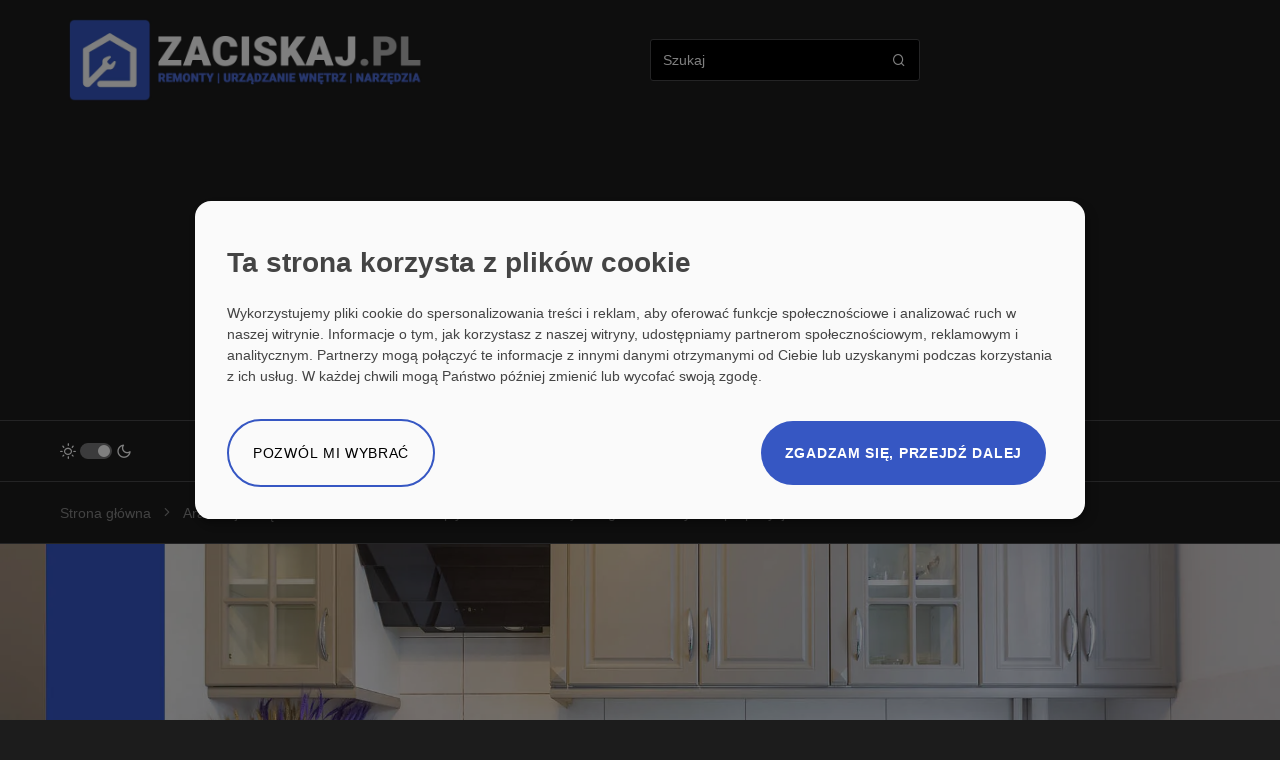

--- FILE ---
content_type: text/html; charset=UTF-8
request_url: https://zaciskaj.pl/aranzacje-wnetrz/kuchnia/jakie-plytki-do-kuchni-w-stylu-angielskim/
body_size: 32032
content:
<!doctype html><html lang="pl-PL"><head><meta charset="UTF-8" /><link data-optimized="2" rel="stylesheet" href="https://zaciskaj.pl/wp-content/litespeed/css/684bcec712688917b5373588103049d1.css?ver=b3d7e" /><meta name="viewport" content="width=device-width, initial-scale=1" /><link rel="profile" href="https://gmpg.org/xfn/11" /><meta name='robots' content='index, follow, max-image-preview:large, max-snippet:-1, max-video-preview:-1' /> <script defer src="[data-uri]"></script> <script defer src="[data-uri]"></script> <title>Jakie płytki do kuchni w stylu angielskim? Stylowe propozycje | zaciskaj.pl</title><meta name="description" content="Odkryj najlepsze płytki do kuchni w stylu angielskim. Porady, inspiracje oraz praktyczne wskazówki, które pomogą Ci wybrać idealne rozwiązania do Twojego wnętrza." /><link rel="canonical" href="https://zaciskaj.pl/aranzacje-wnetrz/kuchnia/jakie-plytki-do-kuchni-w-stylu-angielskim/" /><meta property="og:locale" content="pl_PL" /><meta property="og:type" content="article" /><meta property="og:title" content="Jakie płytki do kuchni w stylu angielskim? Stylowe propozycje | zaciskaj.pl" /><meta property="og:description" content="Odkryj najlepsze płytki do kuchni w stylu angielskim. Porady, inspiracje oraz praktyczne wskazówki, które pomogą Ci wybrać idealne rozwiązania do Twojego wnętrza." /><meta property="og:url" content="https://zaciskaj.pl/aranzacje-wnetrz/kuchnia/jakie-plytki-do-kuchni-w-stylu-angielskim/" /><meta property="og:site_name" content="zaciskaj.pl" /><meta property="article:published_time" content="2023-11-14T22:57:59+00:00" /><meta property="article:modified_time" content="2023-11-02T23:11:23+00:00" /><meta property="og:image" content="https://zaciskaj.pl/wp-content/uploads/2023/11/jakie-plytki-do-kuchni-w-stylu-angielskim.jpg" /><meta property="og:image:width" content="1920" /><meta property="og:image:height" content="1280" /><meta property="og:image:type" content="image/jpeg" /><meta name="author" content="Jacek Dyżurny" /><meta name="twitter:card" content="summary_large_image" /><meta name="twitter:label1" content="Napisane przez" /><meta name="twitter:data1" content="Jacek Dyżurny" /><meta name="twitter:label2" content="Szacowany czas czytania" /><meta name="twitter:data2" content="6 minut" /> <script type="application/ld+json" class="yoast-schema-graph">{"@context":"https://schema.org","@graph":[{"@type":"NewsArticle","@id":"https://zaciskaj.pl/aranzacje-wnetrz/kuchnia/jakie-plytki-do-kuchni-w-stylu-angielskim/#article","isPartOf":{"@id":"https://zaciskaj.pl/aranzacje-wnetrz/kuchnia/jakie-plytki-do-kuchni-w-stylu-angielskim/"},"author":{"name":"Jacek Dyżurny","@id":"https://zaciskaj.pl/#/schema/person/18cf213cbcfd05412d48ce1ce420ad7f"},"headline":"Jakie płytki do kuchni w stylu angielskim? Stylowe propozycje","datePublished":"2023-11-14T22:57:59+00:00","dateModified":"2023-11-02T23:11:23+00:00","mainEntityOfPage":{"@id":"https://zaciskaj.pl/aranzacje-wnetrz/kuchnia/jakie-plytki-do-kuchni-w-stylu-angielskim/"},"wordCount":1292,"commentCount":0,"publisher":{"@id":"https://zaciskaj.pl/#organization"},"image":{"@id":"https://zaciskaj.pl/aranzacje-wnetrz/kuchnia/jakie-plytki-do-kuchni-w-stylu-angielskim/#primaryimage"},"thumbnailUrl":"https://zaciskaj.pl/wp-content/uploads/2023/11/jakie-plytki-do-kuchni-w-stylu-angielskim.jpg","articleSection":["Aranżacje wnętrz","Kuchnia"],"inLanguage":"pl-PL","potentialAction":[{"@type":"CommentAction","name":"Comment","target":["https://zaciskaj.pl/aranzacje-wnetrz/kuchnia/jakie-plytki-do-kuchni-w-stylu-angielskim/#respond"]}]},{"@type":"WebPage","@id":"https://zaciskaj.pl/aranzacje-wnetrz/kuchnia/jakie-plytki-do-kuchni-w-stylu-angielskim/","url":"https://zaciskaj.pl/aranzacje-wnetrz/kuchnia/jakie-plytki-do-kuchni-w-stylu-angielskim/","name":"Jakie płytki do kuchni w stylu angielskim? Stylowe propozycje | zaciskaj.pl","isPartOf":{"@id":"https://zaciskaj.pl/#website"},"primaryImageOfPage":{"@id":"https://zaciskaj.pl/aranzacje-wnetrz/kuchnia/jakie-plytki-do-kuchni-w-stylu-angielskim/#primaryimage"},"image":{"@id":"https://zaciskaj.pl/aranzacje-wnetrz/kuchnia/jakie-plytki-do-kuchni-w-stylu-angielskim/#primaryimage"},"thumbnailUrl":"https://zaciskaj.pl/wp-content/uploads/2023/11/jakie-plytki-do-kuchni-w-stylu-angielskim.jpg","datePublished":"2023-11-14T22:57:59+00:00","dateModified":"2023-11-02T23:11:23+00:00","description":"Odkryj najlepsze płytki do kuchni w stylu angielskim. Porady, inspiracje oraz praktyczne wskazówki, które pomogą Ci wybrać idealne rozwiązania do Twojego wnętrza.","breadcrumb":{"@id":"https://zaciskaj.pl/aranzacje-wnetrz/kuchnia/jakie-plytki-do-kuchni-w-stylu-angielskim/#breadcrumb"},"inLanguage":"pl-PL","potentialAction":[{"@type":"ReadAction","target":["https://zaciskaj.pl/aranzacje-wnetrz/kuchnia/jakie-plytki-do-kuchni-w-stylu-angielskim/"]}]},{"@type":"ImageObject","inLanguage":"pl-PL","@id":"https://zaciskaj.pl/aranzacje-wnetrz/kuchnia/jakie-plytki-do-kuchni-w-stylu-angielskim/#primaryimage","url":"https://zaciskaj.pl/wp-content/uploads/2023/11/jakie-plytki-do-kuchni-w-stylu-angielskim.jpg","contentUrl":"https://zaciskaj.pl/wp-content/uploads/2023/11/jakie-plytki-do-kuchni-w-stylu-angielskim.jpg","width":1920,"height":1280,"caption":"jakie płytki do kuchni w stylu angielskim"},{"@type":"BreadcrumbList","@id":"https://zaciskaj.pl/aranzacje-wnetrz/kuchnia/jakie-plytki-do-kuchni-w-stylu-angielskim/#breadcrumb","itemListElement":[{"@type":"ListItem","position":1,"name":"Strona główna","item":"https://zaciskaj.pl/"},{"@type":"ListItem","position":2,"name":"Aranżacje wnętrz","item":"https://zaciskaj.pl/aranzacje-wnetrz/"},{"@type":"ListItem","position":3,"name":"Kuchnia","item":"https://zaciskaj.pl/aranzacje-wnetrz/kuchnia/"},{"@type":"ListItem","position":4,"name":"Jakie płytki do kuchni w stylu angielskim? Stylowe propozycje"}]},{"@type":"WebSite","@id":"https://zaciskaj.pl/#website","url":"https://zaciskaj.pl/","name":"zaciskaj.pl","description":"Poradniki budowalne, remontowe i dekoracyjne","publisher":{"@id":"https://zaciskaj.pl/#organization"},"potentialAction":[{"@type":"SearchAction","target":{"@type":"EntryPoint","urlTemplate":"https://zaciskaj.pl/?s={search_term_string}"},"query-input":"required name=search_term_string"}],"inLanguage":"pl-PL"},{"@type":"Organization","@id":"https://zaciskaj.pl/#organization","name":"Zaciskaj.pl","url":"https://zaciskaj.pl/","logo":{"@type":"ImageObject","inLanguage":"pl-PL","@id":"https://zaciskaj.pl/#/schema/logo/image/","url":"https://zaciskaj.pl/wp-content/uploads/2022/01/zaciskaj-pl-slogan-light.png","contentUrl":"https://zaciskaj.pl/wp-content/uploads/2022/01/zaciskaj-pl-slogan-light.png","width":1668,"height":448,"caption":"Zaciskaj.pl"},"image":{"@id":"https://zaciskaj.pl/#/schema/logo/image/"}},{"@type":"Person","@id":"https://zaciskaj.pl/#/schema/person/18cf213cbcfd05412d48ce1ce420ad7f","name":"Jacek Dyżurny","image":{"@type":"ImageObject","inLanguage":"pl-PL","@id":"https://zaciskaj.pl/#/schema/person/image/","url":"https://zaciskaj.pl/wp-content/litespeed/avatar/2b73f9afb504ac76a57e00cdda9e4abf.jpg?ver=1768487900","contentUrl":"https://zaciskaj.pl/wp-content/litespeed/avatar/2b73f9afb504ac76a57e00cdda9e4abf.jpg?ver=1768487900","caption":"Jacek Dyżurny"},"description":"Jestem Jacek Dyżurny, pasjonat szeroko pojętego świata aranżacji wnętrz, remont&oacute;w oraz wszelkich działań związanych z domem i mieszkaniem. Moja przygoda z budownictwem zaczęła się już na studiach, kt&oacute;re ukończyłem z wyr&oacute;żnieniem. To tam zdobyłem teoretyczną wiedzę, kt&oacute;ra po latach przekształciła się w praktyczne doświadczenie. Od wielu lat prowadzę stronę \"zaciskaj.pl\", gdzie dzielę się moją pasją oraz wiedzą z zakresu aranżacji wnętrz, remont&oacute;w, narzędzi budowlanych oraz wielu innych temat&oacute;w związanych z codziennym życiem w domu. Zawsze staram się, aby moje wpisy były nie tylko praktyczne, ale też inspirujące dla wszystkich, kt&oacute;rzy tak jak ja, kochają tworzyć i zmieniać przestrzeń wok&oacute;ł siebie. Jeśli szukasz sprawdzonych rad, nowatorskich rozwiązań czy po prostu inspiracji do własnych projekt&oacute;w, serdecznie zapraszam do odwiedzenia mojego bloga. Razem zaciskajmy pasję do tworzenia!","sameAs":["https://zaciskaj.pl"],"url":"https://zaciskaj.pl/autor/jacek-dyzurny/"}]}</script> <link rel="manifest" href="/pwa-manifest.json"><link rel="apple-touch-icon" sizes="512x512" href="https://zaciskaj.pl/wp-content/uploads/2024/03/icona-zaciskaj-pl-512-512.png"><link rel="apple-touch-icon-precomposed" sizes="192x192" href="https://zaciskaj.pl/wp-content/uploads/2024/03/icona-zaciskaj-pl-192-192.png"><link rel="amphtml" href="https://zaciskaj.pl/aranzacje-wnetrz/kuchnia/jakie-plytki-do-kuchni-w-stylu-angielskim/amp/" /><meta name="generator" content="AMP for WP 1.0.95"/><link rel='dns-prefetch' href='//www.googletagmanager.com' /><link rel='dns-prefetch' href='//pagead2.googlesyndication.com' /><link rel="alternate" type="application/rss+xml" title="zaciskaj.pl &raquo; Kanał z wpisami" href="https://zaciskaj.pl/feed/" /><link rel="alternate" type="application/rss+xml" title="zaciskaj.pl &raquo; Kanał z komentarzami" href="https://zaciskaj.pl/comments/feed/" /><link rel="alternate" type="application/rss+xml" title="zaciskaj.pl &raquo; Jakie płytki do kuchni w stylu angielskim? Stylowe propozycje Kanał z komentarzami" href="https://zaciskaj.pl/aranzacje-wnetrz/kuchnia/jakie-plytki-do-kuchni-w-stylu-angielskim/feed/" /><link rel="preload" href="https://zaciskaj.pl/wp-content/plugins/canvas/assets/fonts/canvas-icons.woff" as="font" type="font/woff" crossorigin> <script defer src="[data-uri]"></script> <link rel='alternate stylesheet' id='powerkit-icons-css' href='https://zaciskaj.pl/wp-content/plugins/powerkit/assets/fonts/powerkit-icons.woff?ver=2.9.3' as='font' type='font/wof' crossorigin /> <script src="https://zaciskaj.pl/wp-includes/js/jquery/jquery.min.js?ver=3.7.1" id="jquery-core-js"></script> <script defer src="https://www.googletagmanager.com/gtag/js?id=G-XK02WRF52G" id="google_gtagjs-js"></script> <script defer id="google_gtagjs-js-after" src="[data-uri]"></script> <link rel="https://api.w.org/" href="https://zaciskaj.pl/wp-json/" /><link rel="alternate" type="application/json" href="https://zaciskaj.pl/wp-json/wp/v2/posts/1206" /><link rel="EditURI" type="application/rsd+xml" title="RSD" href="https://zaciskaj.pl/xmlrpc.php?rsd" /><meta name="generator" content="WordPress 6.5.5" /><link rel='shortlink' href='https://zaciskaj.pl/?p=1206' /><link rel="alternate" type="application/json+oembed" href="https://zaciskaj.pl/wp-json/oembed/1.0/embed?url=https%3A%2F%2Fzaciskaj.pl%2Faranzacje-wnetrz%2Fkuchnia%2Fjakie-plytki-do-kuchni-w-stylu-angielskim%2F" /><link rel="alternate" type="text/xml+oembed" href="https://zaciskaj.pl/wp-json/oembed/1.0/embed?url=https%3A%2F%2Fzaciskaj.pl%2Faranzacje-wnetrz%2Fkuchnia%2Fjakie-plytki-do-kuchni-w-stylu-angielskim%2F&#038;format=xml" /><style type="text/css" media="all" id="canvas-blocks-dynamic-styles"></style><meta name="generator" content="Site Kit by Google 1.129.1" /><script type="application/ld+json">{
    "@context": "https://schema.org/",
    "@type": "CreativeWorkSeries",
    "name": "Jakie płytki do kuchni w stylu angielskim? Stylowe propozycje",
    "aggregateRating": {
        "@type": "AggregateRating",
        "ratingValue": "5",
        "bestRating": "5",
        "ratingCount": "27"
    }
}</script><script defer src="[data-uri]"></script><meta name="google-adsense-platform-account" content="ca-host-pub-2644536267352236"><meta name="google-adsense-platform-domain" content="sitekit.withgoogle.com"> <script async src="https://pagead2.googlesyndication.com/pagead/js/adsbygoogle.js?client=ca-pub-5995578524382615&amp;host=ca-host-pub-2644536267352236" crossorigin="anonymous"></script> <link rel="icon" href="https://zaciskaj.pl/wp-content/uploads/2022/01/zaciskaj-pl-icon-80x80.png" sizes="32x32" /><link rel="icon" href="https://zaciskaj.pl/wp-content/uploads/2022/01/zaciskaj-pl-icon-300x300.png" sizes="192x192" /><meta name="msapplication-TileImage" content="https://zaciskaj.pl/wp-content/uploads/2022/01/zaciskaj-pl-icon-300x300.png" /><meta name="pwaforwp" content="wordpress-plugin"/><meta name="theme-color" content="#D5E0EB"><meta name="apple-mobile-web-app-title" content="Zaciskaj.pl"><meta name="application-name" content="Zaciskaj.pl"><meta name="apple-mobile-web-app-capable" content="yes"><meta name="apple-mobile-web-app-status-bar-style" content="default"><meta name="mobile-web-app-capable" content="yes"><meta name="apple-touch-fullscreen" content="yes"><link rel="apple-touch-icon" sizes="192x192" href="https://zaciskaj.pl/wp-content/uploads/2024/03/icona-zaciskaj-pl-192-192.png"><link rel="apple-touch-icon" sizes="512x512" href="https://zaciskaj.pl/wp-content/uploads/2024/03/icona-zaciskaj-pl-512-512.png"> <script type="application/ld+json">{
  "@context": "https://schema.org",
  "@type": "FAQPage",
  "mainEntity": [{
    "@type": "Question",
    "name": "Jakie kolory płytek najlepiej pasują do kuchni w stylu angielskim?",
    "acceptedAnswer": {
      "@type": "Answer",
      "text": "Kuchnia w stylu angielskim świetnie komponuje się z jasnymi, pastelowymi kolorami, takimi jak biel, beż, delikatny błękit czy zieleń. Płytki w tych odcieniach pomogą stworzyć ciepłą i przytulną atmosferę. <strong><a href=\"https://zaciskaj.pl/aranzacje-wnetrz/kuchnia/jakie-plytki-do-kuchni-w-stylu-angielskim/\">Kliknij i dowiedz się więcej!</a></strong>"
    }
  },{
    "@type": "Question",
    "name": "Czy do kuchni w stylu angielskim pasują płytki imitujące drewno?",
    "acceptedAnswer": {
      "@type": "Answer",
      "text": "Tak, płytki imitujące drewno są doskonałym wyborem do kuchni w stylu angielskim, ponieważ wprowadzają do wnętrza ciepło i naturalność. Warto jednak zwrócić uwagę na to, aby kolor i faktura płytek harmonizowały z resztą aranżacji. <strong><a href=\"https://zaciskaj.pl/aranzacje-wnetrz/kuchnia/jakie-plytki-do-kuchni-w-stylu-angielskim/\">Kliknij i dowiedz się więcej!</a></strong>"
    }
  },{
    "@type": "Question",
    "name": "Jakie płytki wybrać do małej kuchni w stylu angielskim?",
    "acceptedAnswer": {
      "@type": "Answer",
      "text": "W przypadku małej kuchni warto postawić na jasne kolory płytek, które optycznie powiększą przestrzeń. Dobrym wyborem mogą być także płytki o większych rozmiarach, które zmniejszą ilość fug, a tym samym sprawią, że przestrzeń będzie wydawać się większa. <strong><a href=\"https://zaciskaj.pl/aranzacje-wnetrz/kuchnia/jakie-plytki-do-kuchni-w-stylu-angielskim/\">Kliknij i dowiedz się więcej!</a></strong>"
    }
  }]
}</script> </head><body data-rsssl=1 class="post-template-default single single-post postid-1206 single-format-standard wp-embed-responsive cs-page-layout-right cs-navbar-sticky-enabled cs-sticky-sidebar-enabled cs-stick-last" data-scheme='dark' data-site-scheme='dark'> <noscript><iframe data-lazyloaded="1" src="about:blank" data-src="https://www.googletagmanager.com/ns.html?id=GTM-WXDW889C"
height="0" width="0" style="display:none;visibility:hidden"></iframe><noscript><iframe src="https://www.googletagmanager.com/ns.html?id=GTM-WXDW889C"
height="0" width="0" style="display:none;visibility:hidden"></iframe></noscript></noscript><div class="cs-site-overlay"></div><div class="cs-offcanvas cs-form-styled-one"><div class="cs-offcanvas__header" data-scheme="dark"><nav class="cs-offcanvas__nav"><div class="cs-logo"> <a class="cs-header__logo cs-logo-default " href="https://zaciskaj.pl/"> <noscript><img src="https://zaciskaj.pl/wp-content/uploads/2022/01/logo-zaciskaj-pl-light.png"  alt="zaciskaj.pl" ></noscript><img class="lazyload" src='data:image/svg+xml,%3Csvg%20xmlns=%22http://www.w3.org/2000/svg%22%20viewBox=%220%200%20210%20140%22%3E%3C/svg%3E' data-src="https://zaciskaj.pl/wp-content/uploads/2022/01/logo-zaciskaj-pl-light.png"  alt="zaciskaj.pl" > </a> <a class="cs-header__logo cs-logo-dark " href="https://zaciskaj.pl/"> <noscript><img src="https://zaciskaj.pl/wp-content/uploads/2022/01/logo-zaciskaj-pl-dark.png"  alt="zaciskaj.pl" ></noscript><img class="lazyload" src='data:image/svg+xml,%3Csvg%20xmlns=%22http://www.w3.org/2000/svg%22%20viewBox=%220%200%20210%20140%22%3E%3C/svg%3E' data-src="https://zaciskaj.pl/wp-content/uploads/2022/01/logo-zaciskaj-pl-dark.png"  alt="zaciskaj.pl" > </a></div> <span class="cs-offcanvas__toggle" role="button"><i class="cs-icon cs-icon-x"></i></span></nav></div><aside class="cs-offcanvas__sidebar"><div class="cs-offcanvas__inner cs-offcanvas__area cs-widget-area"><div class="widget widget_nav_menu cs-d-lg-none"><div class="menu-menu-glowne-container"><ul id="menu-menu-glowne" class="menu"><li id="menu-item-26" class="menu-item menu-item-type-taxonomy menu-item-object-category current-post-ancestor current-menu-parent current-post-parent menu-item-has-children menu-item-26"><a href="https://zaciskaj.pl/aranzacje-wnetrz/">Aranżacje wnętrz</a><ul class="sub-menu"><li id="menu-item-402" class="menu-item menu-item-type-taxonomy menu-item-object-category menu-item-402"><a href="https://zaciskaj.pl/aranzacje-wnetrz/salon/">Salon</a></li><li id="menu-item-436" class="menu-item menu-item-type-taxonomy menu-item-object-category menu-item-436"><a href="https://zaciskaj.pl/aranzacje-wnetrz/sypialnia/">Sypialnia</a></li><li id="menu-item-120" class="menu-item menu-item-type-taxonomy menu-item-object-category current-post-ancestor current-menu-parent current-post-parent menu-item-120"><a href="https://zaciskaj.pl/aranzacje-wnetrz/kuchnia/">Kuchnia</a></li><li id="menu-item-463" class="menu-item menu-item-type-taxonomy menu-item-object-category menu-item-463"><a href="https://zaciskaj.pl/aranzacje-wnetrz/lazienka/">Łazienka</a></li><li id="menu-item-1262" class="menu-item menu-item-type-taxonomy menu-item-object-category menu-item-1262"><a href="https://zaciskaj.pl/aranzacje-wnetrz/pokoj-dziecka/">Pokój dziecka</a></li><li id="menu-item-852" class="menu-item menu-item-type-taxonomy menu-item-object-category menu-item-852"><a href="https://zaciskaj.pl/aranzacje-wnetrz/pokoj-mlodziezowy/">Pokój młodzieżowy</a></li><li id="menu-item-851" class="menu-item menu-item-type-taxonomy menu-item-object-category menu-item-851"><a href="https://zaciskaj.pl/aranzacje-wnetrz/przedpokoj/">Przedpokój</a></li></ul></li><li id="menu-item-27" class="menu-item menu-item-type-taxonomy menu-item-object-category menu-item-27"><a href="https://zaciskaj.pl/remonty-i-budowa/">Remonty i budowa</a></li><li id="menu-item-28" class="menu-item menu-item-type-taxonomy menu-item-object-category menu-item-28"><a href="https://zaciskaj.pl/narzedzia-budowlane/">Narzędzia budowlane</a></li><li id="menu-item-29" class="menu-item menu-item-type-taxonomy menu-item-object-category menu-item-29"><a href="https://zaciskaj.pl/dom-i-mieszkanie/">Dom i mieszkanie</a></li><li id="menu-item-30" class="menu-item menu-item-type-taxonomy menu-item-object-category menu-item-30"><a href="https://zaciskaj.pl/pojecia-slownik/">Słownik</a></li></ul></div></div></div></aside></div><div id="page" class="cs-site"><div class="cs-site-inner"><div class="cs-topbar" data-scheme="dark"><div class="cs-container"><div class="cs-header__inner cs-inner-large-height"><div class="cs-header__col cs-col-left"><div class="cs-logo"> <a class="cs-header__logo cs-logo-default cs-logo-large" href="https://zaciskaj.pl/"> <noscript><img src="https://zaciskaj.pl/wp-content/uploads/2022/01/zaciskaj-pl-slogan-light.png"  alt="zaciskaj.pl" ></noscript><img class="lazyload" src='data:image/svg+xml,%3Csvg%20xmlns=%22http://www.w3.org/2000/svg%22%20viewBox=%220%200%20210%20140%22%3E%3C/svg%3E' data-src="https://zaciskaj.pl/wp-content/uploads/2022/01/zaciskaj-pl-slogan-light.png"  alt="zaciskaj.pl" > </a> <a class="cs-header__logo cs-logo-dark cs-logo-large" href="https://zaciskaj.pl/"> <noscript><img src="https://zaciskaj.pl/wp-content/uploads/2022/01/zaciskaj-pl-slogan-dark.png"  alt="zaciskaj.pl" ></noscript><img class="lazyload" src='data:image/svg+xml,%3Csvg%20xmlns=%22http://www.w3.org/2000/svg%22%20viewBox=%220%200%20210%20140%22%3E%3C/svg%3E' data-src="https://zaciskaj.pl/wp-content/uploads/2022/01/zaciskaj-pl-slogan-dark.png"  alt="zaciskaj.pl" > </a></div></div><div class="cs-header__col cs-col-center"><form role="search" method="get" class="cs-search__nav-form" action="https://zaciskaj.pl/"><div class="cs-search__group"> <button class="cs-search__submit"> <i class="cs-icon cs-icon-search"></i> </button> <input class="cs-search__input" type="search" data-swplive="true" data-swpparentel=".cs-search__nav-form .cs-search-live-result" value="" name="s" placeholder="Szukaj"> <button class="cs-search__close"> <i class="cs-icon cs-icon-x"></i> </button></div><div class="cs-search-live-result"></div></form></div><div class="cs-header__col cs-col-right"></div></div></div></div><div class="cs-header-before"></div><header class="cs-header cs-header-three cs-form-styled-one" data-scheme="dark"><div class="cs-container"><div class="cs-header__inner cs-header__inner-desktop"><div class="cs-header__col cs-col-left"> <span role="button" class="cs-header__scheme-toggle cs-site-scheme-toggle"> <i class="cs-header__scheme-toggle-icon cs-icon cs-icon-sun"></i> <span class="cs-header__scheme-toggle-element"></span> <i class="cs-header__scheme-toggle-icon cs-icon cs-icon-moon"></i> </span><div class="cs-logo cs-logo-hide"> <a class="cs-header__logo cs-logo-default " href="https://zaciskaj.pl/"> <noscript><img src="https://zaciskaj.pl/wp-content/uploads/2022/01/logo-zaciskaj-pl-light.png"  alt="zaciskaj.pl" ></noscript><img class="lazyload" src='data:image/svg+xml,%3Csvg%20xmlns=%22http://www.w3.org/2000/svg%22%20viewBox=%220%200%20210%20140%22%3E%3C/svg%3E' data-src="https://zaciskaj.pl/wp-content/uploads/2022/01/logo-zaciskaj-pl-light.png"  alt="zaciskaj.pl" > </a> <a class="cs-header__logo cs-logo-dark " href="https://zaciskaj.pl/"> <noscript><img src="https://zaciskaj.pl/wp-content/uploads/2022/01/logo-zaciskaj-pl-dark.png"  alt="zaciskaj.pl" ></noscript><img class="lazyload" src='data:image/svg+xml,%3Csvg%20xmlns=%22http://www.w3.org/2000/svg%22%20viewBox=%220%200%20210%20140%22%3E%3C/svg%3E' data-src="https://zaciskaj.pl/wp-content/uploads/2022/01/logo-zaciskaj-pl-dark.png"  alt="zaciskaj.pl" > </a></div></div><div class="cs-header__col cs-col-center"><nav class="cs-header__nav"><ul id="menu-menu-glowne-1" class="cs-header__nav-inner"><li class="menu-item menu-item-type-taxonomy menu-item-object-category current-post-ancestor current-menu-parent current-post-parent menu-item-has-children menu-item-26"><a href="https://zaciskaj.pl/aranzacje-wnetrz/"><span>Aranżacje wnętrz</span></a><ul class="sub-menu" data-scheme="dark"><li class="menu-item menu-item-type-taxonomy menu-item-object-category menu-item-402"><a href="https://zaciskaj.pl/aranzacje-wnetrz/salon/">Salon</a></li><li class="menu-item menu-item-type-taxonomy menu-item-object-category menu-item-436"><a href="https://zaciskaj.pl/aranzacje-wnetrz/sypialnia/">Sypialnia</a></li><li class="menu-item menu-item-type-taxonomy menu-item-object-category current-post-ancestor current-menu-parent current-post-parent menu-item-120"><a href="https://zaciskaj.pl/aranzacje-wnetrz/kuchnia/">Kuchnia</a></li><li class="menu-item menu-item-type-taxonomy menu-item-object-category menu-item-463"><a href="https://zaciskaj.pl/aranzacje-wnetrz/lazienka/">Łazienka</a></li><li class="menu-item menu-item-type-taxonomy menu-item-object-category menu-item-1262"><a href="https://zaciskaj.pl/aranzacje-wnetrz/pokoj-dziecka/">Pokój dziecka</a></li><li class="menu-item menu-item-type-taxonomy menu-item-object-category menu-item-852"><a href="https://zaciskaj.pl/aranzacje-wnetrz/pokoj-mlodziezowy/">Pokój młodzieżowy</a></li><li class="menu-item menu-item-type-taxonomy menu-item-object-category menu-item-851"><a href="https://zaciskaj.pl/aranzacje-wnetrz/przedpokoj/">Przedpokój</a></li></ul></li><li class="menu-item menu-item-type-taxonomy menu-item-object-category menu-item-27"><a href="https://zaciskaj.pl/remonty-i-budowa/"><span>Remonty i budowa</span></a></li><li class="menu-item menu-item-type-taxonomy menu-item-object-category menu-item-28"><a href="https://zaciskaj.pl/narzedzia-budowlane/"><span>Narzędzia budowlane</span></a></li><li class="menu-item menu-item-type-taxonomy menu-item-object-category menu-item-29"><a href="https://zaciskaj.pl/dom-i-mieszkanie/"><span>Dom i mieszkanie</span></a></li><li class="menu-item menu-item-type-taxonomy menu-item-object-category menu-item-30"><a href="https://zaciskaj.pl/pojecia-slownik/"><span>Słownik</span></a></li></ul></nav></div><div class="cs-header__col cs-col-right"></div></div><div class="cs-header__inner cs-header__inner-mobile"><div class="cs-header__col cs-col-left"> <span class="cs-header__offcanvas-toggle" role="button"> <i class="cs-icon cs-icon-menu"></i> </span></div><div class="cs-header__col cs-col-center"><div class="cs-logo"> <a class="cs-header__logo cs-logo-default " href="https://zaciskaj.pl/"> <noscript><img src="https://zaciskaj.pl/wp-content/uploads/2022/01/logo-zaciskaj-pl-light.png"  alt="zaciskaj.pl" ></noscript><img class="lazyload" src='data:image/svg+xml,%3Csvg%20xmlns=%22http://www.w3.org/2000/svg%22%20viewBox=%220%200%20210%20140%22%3E%3C/svg%3E' data-src="https://zaciskaj.pl/wp-content/uploads/2022/01/logo-zaciskaj-pl-light.png"  alt="zaciskaj.pl" > </a> <a class="cs-header__logo cs-logo-dark " href="https://zaciskaj.pl/"> <noscript><img src="https://zaciskaj.pl/wp-content/uploads/2022/01/logo-zaciskaj-pl-dark.png"  alt="zaciskaj.pl" ></noscript><img class="lazyload" src='data:image/svg+xml,%3Csvg%20xmlns=%22http://www.w3.org/2000/svg%22%20viewBox=%220%200%20210%20140%22%3E%3C/svg%3E' data-src="https://zaciskaj.pl/wp-content/uploads/2022/01/logo-zaciskaj-pl-dark.png"  alt="zaciskaj.pl" > </a></div></div><div class="cs-header__col cs-col-right"> <span role="button" class="cs-header__scheme-toggle cs-site-scheme-toggle cs-header__scheme-toggle-mobile"> <i class="cs-header__scheme-toggle-icon cs-icon cs-icon-sun"></i> <i class="cs-header__scheme-toggle-icon cs-icon cs-icon-moon"></i> </span> <span class="cs-header__search-toggle" role="button"> <i class="cs-icon cs-icon-search"></i> </span></div></div></div><div class="cs-search" data-scheme="dark"><div class="cs-container"><form role="search" method="get" class="cs-search__nav-form" action="https://zaciskaj.pl/"><div class="cs-search__group"> <button class="cs-search__submit"> <i class="cs-icon cs-icon-search"></i> </button> <input data-swpparentel=".cs-header .cs-search-live-result" required class="cs-search__input" data-swplive="true" type="search" value="" name="s" placeholder="Szukaj"> <button class="cs-search__close"> <i class="cs-icon cs-icon-x"></i> </button></div></form><div class="cs-search__content"><div class="cs-search__posts"><p class="cs-section-heading cnvs-block-section-heading is-style-cnvs-block-section-heading-default halignleft  "><span class="cnvs-section-title"><span>The Latest</span></span></p><div class="cs-search__posts-wrapper"><article class="post-1604 post type-post status-publish format-standard has-post-thumbnail category-narzedzia-budowlane cs-entry cs-video-wrap"><div class="cs-entry__outer"><div class="cs-entry__inner cs-entry__thumbnail cs-entry__overlay cs-overlay-ratio cs-ratio-square"><div class="cs-overlay-background cs-overlay-transparent"> <picture><source data-srcset="https://zaciskaj.pl/wp-content/webp-express/webp-images/doc-root/wp-content/uploads/2026/01/wiertarka-udarowa-na-co-zwrocic-uwage-przy-zakupie-110x110.jpg.webp 110w, https://zaciskaj.pl/wp-content/webp-express/webp-images/doc-root/wp-content/uploads/2026/01/wiertarka-udarowa-na-co-zwrocic-uwage-przy-zakupie-150x150.jpg.webp 150w, https://zaciskaj.pl/wp-content/webp-express/webp-images/doc-root/wp-content/uploads/2026/01/wiertarka-udarowa-na-co-zwrocic-uwage-przy-zakupie-80x80.jpg.webp 80w" sizes="(max-width: 110px) 100vw, 110px" type="image/webp"><noscript><img width="110" height="110" src="https://zaciskaj.pl/wp-content/uploads/2026/01/wiertarka-udarowa-na-co-zwrocic-uwage-przy-zakupie-110x110.jpg" class="attachment-csco-small size-csco-small wp-post-image webpexpress-processed" alt="" decoding="async" srcset="https://zaciskaj.pl/wp-content/uploads/2026/01/wiertarka-udarowa-na-co-zwrocic-uwage-przy-zakupie-110x110.jpg 110w, https://zaciskaj.pl/wp-content/uploads/2026/01/wiertarka-udarowa-na-co-zwrocic-uwage-przy-zakupie-150x150.jpg 150w, https://zaciskaj.pl/wp-content/uploads/2026/01/wiertarka-udarowa-na-co-zwrocic-uwage-przy-zakupie-80x80.jpg 80w" sizes="(max-width: 110px) 100vw, 110px"></noscript><img width="110" height="110" src='data:image/svg+xml,%3Csvg%20xmlns=%22http://www.w3.org/2000/svg%22%20viewBox=%220%200%20110%20110%22%3E%3C/svg%3E' data-src="https://zaciskaj.pl/wp-content/uploads/2026/01/wiertarka-udarowa-na-co-zwrocic-uwage-przy-zakupie-110x110.jpg" class="lazyload attachment-csco-small size-csco-small wp-post-image webpexpress-processed" alt="" decoding="async" data-srcset="https://zaciskaj.pl/wp-content/uploads/2026/01/wiertarka-udarowa-na-co-zwrocic-uwage-przy-zakupie-110x110.jpg 110w, https://zaciskaj.pl/wp-content/uploads/2026/01/wiertarka-udarowa-na-co-zwrocic-uwage-przy-zakupie-150x150.jpg 150w, https://zaciskaj.pl/wp-content/uploads/2026/01/wiertarka-udarowa-na-co-zwrocic-uwage-przy-zakupie-80x80.jpg 80w" data-sizes="(max-width: 110px) 100vw, 110px"></picture></div> <a href="https://zaciskaj.pl/narzedzia-budowlane/wiertarka-udarowa-na-co-zwrocic-uwage-przy-zakupie/" class="cs-overlay-link"></a></div><div class="cs-entry__inner cs-entry__content"><h6 class="cs-entry__title"><a href="https://zaciskaj.pl/narzedzia-budowlane/wiertarka-udarowa-na-co-zwrocic-uwage-przy-zakupie/">Wiertarka udarowa – na co zwrócić uwagę przy zakupie?</a></h6><div class="cs-entry__post-meta" ><div class="cs-meta-category"><ul class="post-categories"><li><a href="https://zaciskaj.pl/narzedzia-budowlane/" rel="category tag">Narzędzia budowlane</a></li></ul></div><div class="cs-meta-author"><a class="cs-meta-author-inner url fn n" href="https://zaciskaj.pl/autor/redakcja-zaciskaj-pl/" title="View all posts by Redakcja Zaciskaj.pl"><span class="cs-by">Autor:</span><span class="cs-author">Redakcja Zaciskaj.pl</span></a></div><div class="cs-meta-date">20 stycznia 2026</div><div class="cs-meta-reading-time"><span class="cs-meta-icon"><i class="cs-icon cs-icon-clock"></i></span>3 minuty czytania</div><div class="cs-meta-comments"><span class="cs-meta-icon"><i class="cs-icon cs-icon-message-square"></i></span><a href="https://zaciskaj.pl/narzedzia-budowlane/wiertarka-udarowa-na-co-zwrocic-uwage-przy-zakupie/#respond" class="comments-link" >No comments</a></div></div></div></div></article><article class="post-1599 post type-post status-publish format-standard has-post-thumbnail category-aranzacje-wnetrz category-kuchnia cs-entry cs-video-wrap"><div class="cs-entry__outer"><div class="cs-entry__inner cs-entry__thumbnail cs-entry__overlay cs-overlay-ratio cs-ratio-square"><div class="cs-overlay-background cs-overlay-transparent"> <picture><source data-srcset="https://zaciskaj.pl/wp-content/webp-express/webp-images/doc-root/wp-content/uploads/2024/07/kuchnia-na-wymiar-1-110x110.jpg.webp 110w, https://zaciskaj.pl/wp-content/webp-express/webp-images/doc-root/wp-content/uploads/2024/07/kuchnia-na-wymiar-1-150x150.jpg.webp 150w, https://zaciskaj.pl/wp-content/webp-express/webp-images/doc-root/wp-content/uploads/2024/07/kuchnia-na-wymiar-1-80x80.jpg.webp 80w" sizes="(max-width: 110px) 100vw, 110px" type="image/webp"><noscript><img width="110" height="110" src="https://zaciskaj.pl/wp-content/uploads/2024/07/kuchnia-na-wymiar-1-110x110.jpg" class="attachment-csco-small size-csco-small wp-post-image webpexpress-processed" alt="Kuchnia na wymiar" decoding="async" srcset="https://zaciskaj.pl/wp-content/uploads/2024/07/kuchnia-na-wymiar-1-110x110.jpg 110w, https://zaciskaj.pl/wp-content/uploads/2024/07/kuchnia-na-wymiar-1-150x150.jpg 150w, https://zaciskaj.pl/wp-content/uploads/2024/07/kuchnia-na-wymiar-1-80x80.jpg 80w" sizes="(max-width: 110px) 100vw, 110px"></noscript><img width="110" height="110" src='data:image/svg+xml,%3Csvg%20xmlns=%22http://www.w3.org/2000/svg%22%20viewBox=%220%200%20110%20110%22%3E%3C/svg%3E' data-src="https://zaciskaj.pl/wp-content/uploads/2024/07/kuchnia-na-wymiar-1-110x110.jpg" class="lazyload attachment-csco-small size-csco-small wp-post-image webpexpress-processed" alt="Kuchnia na wymiar" decoding="async" data-srcset="https://zaciskaj.pl/wp-content/uploads/2024/07/kuchnia-na-wymiar-1-110x110.jpg 110w, https://zaciskaj.pl/wp-content/uploads/2024/07/kuchnia-na-wymiar-1-150x150.jpg 150w, https://zaciskaj.pl/wp-content/uploads/2024/07/kuchnia-na-wymiar-1-80x80.jpg 80w" data-sizes="(max-width: 110px) 100vw, 110px"></picture></div> <a href="https://zaciskaj.pl/aranzacje-wnetrz/kuchnia/meble-kuchenne-na-zamowienie-dlaczego-warto/" class="cs-overlay-link"></a></div><div class="cs-entry__inner cs-entry__content"><h6 class="cs-entry__title"><a href="https://zaciskaj.pl/aranzacje-wnetrz/kuchnia/meble-kuchenne-na-zamowienie-dlaczego-warto/">Meble kuchenne na zamówienie – dlaczego warto?</a></h6><div class="cs-entry__post-meta" ><div class="cs-meta-category"><ul class="post-categories"><li><a href="https://zaciskaj.pl/aranzacje-wnetrz/" rel="category tag">Aranżacje wnętrz</a></li><li><a href="https://zaciskaj.pl/aranzacje-wnetrz/kuchnia/" rel="category tag">Kuchnia</a></li></ul></div><div class="cs-meta-author"><a class="cs-meta-author-inner url fn n" href="https://zaciskaj.pl/autor/redakcja-zaciskaj-pl/" title="View all posts by Redakcja Zaciskaj.pl"><span class="cs-by">Autor:</span><span class="cs-author">Redakcja Zaciskaj.pl</span></a></div><div class="cs-meta-date">4 lipca 2024</div><div class="cs-meta-reading-time"><span class="cs-meta-icon"><i class="cs-icon cs-icon-clock"></i></span>3 minuty czytania</div><div class="cs-meta-comments"><span class="cs-meta-icon"><i class="cs-icon cs-icon-message-square"></i></span><a href="https://zaciskaj.pl/aranzacje-wnetrz/kuchnia/meble-kuchenne-na-zamowienie-dlaczego-warto/#respond" class="comments-link" >No comments</a></div></div></div></div></article><article class="post-1596 post type-post status-publish format-standard has-post-thumbnail category-narzedzia-budowlane cs-entry cs-video-wrap"><div class="cs-entry__outer"><div class="cs-entry__inner cs-entry__thumbnail cs-entry__overlay cs-overlay-ratio cs-ratio-square"><div class="cs-overlay-background cs-overlay-transparent"> <picture><source data-srcset="https://zaciskaj.pl/wp-content/webp-express/webp-images/doc-root/wp-content/uploads/2024/06/reduktor-gazu-propan-btan-110x110.jpg.webp 110w, https://zaciskaj.pl/wp-content/webp-express/webp-images/doc-root/wp-content/uploads/2024/06/reduktor-gazu-propan-btan-150x150.jpg.webp 150w, https://zaciskaj.pl/wp-content/webp-express/webp-images/doc-root/wp-content/uploads/2024/06/reduktor-gazu-propan-btan-80x80.jpg.webp 80w" sizes="(max-width: 110px) 100vw, 110px" type="image/webp"><noscript><img width="110" height="110" src="https://zaciskaj.pl/wp-content/uploads/2024/06/reduktor-gazu-propan-btan-110x110.jpg" class="attachment-csco-small size-csco-small wp-post-image webpexpress-processed" alt="" decoding="async" srcset="https://zaciskaj.pl/wp-content/uploads/2024/06/reduktor-gazu-propan-btan-110x110.jpg 110w, https://zaciskaj.pl/wp-content/uploads/2024/06/reduktor-gazu-propan-btan-150x150.jpg 150w, https://zaciskaj.pl/wp-content/uploads/2024/06/reduktor-gazu-propan-btan-80x80.jpg 80w" sizes="(max-width: 110px) 100vw, 110px"></noscript><img width="110" height="110" src='data:image/svg+xml,%3Csvg%20xmlns=%22http://www.w3.org/2000/svg%22%20viewBox=%220%200%20110%20110%22%3E%3C/svg%3E' data-src="https://zaciskaj.pl/wp-content/uploads/2024/06/reduktor-gazu-propan-btan-110x110.jpg" class="lazyload attachment-csco-small size-csco-small wp-post-image webpexpress-processed" alt="" decoding="async" data-srcset="https://zaciskaj.pl/wp-content/uploads/2024/06/reduktor-gazu-propan-btan-110x110.jpg 110w, https://zaciskaj.pl/wp-content/uploads/2024/06/reduktor-gazu-propan-btan-150x150.jpg 150w, https://zaciskaj.pl/wp-content/uploads/2024/06/reduktor-gazu-propan-btan-80x80.jpg 80w" data-sizes="(max-width: 110px) 100vw, 110px"></picture></div> <a href="https://zaciskaj.pl/narzedzia-budowlane/reduktor-gazu-propan-i-propan-butan-co-musisz-o-tym-wiedziec/" class="cs-overlay-link"></a></div><div class="cs-entry__inner cs-entry__content"><h6 class="cs-entry__title"><a href="https://zaciskaj.pl/narzedzia-budowlane/reduktor-gazu-propan-i-propan-butan-co-musisz-o-tym-wiedziec/">Reduktor gazu propan i propan-butan: co musisz o tym wiedzieć?</a></h6><div class="cs-entry__post-meta" ><div class="cs-meta-category"><ul class="post-categories"><li><a href="https://zaciskaj.pl/narzedzia-budowlane/" rel="category tag">Narzędzia budowlane</a></li></ul></div><div class="cs-meta-author"><a class="cs-meta-author-inner url fn n" href="https://zaciskaj.pl/autor/redakcja-zaciskaj-pl/" title="View all posts by Redakcja Zaciskaj.pl"><span class="cs-by">Autor:</span><span class="cs-author">Redakcja Zaciskaj.pl</span></a></div><div class="cs-meta-date">26 czerwca 2024</div><div class="cs-meta-reading-time"><span class="cs-meta-icon"><i class="cs-icon cs-icon-clock"></i></span>2 minuty czytania</div><div class="cs-meta-comments"><span class="cs-meta-icon"><i class="cs-icon cs-icon-message-square"></i></span><a href="https://zaciskaj.pl/narzedzia-budowlane/reduktor-gazu-propan-i-propan-butan-co-musisz-o-tym-wiedziec/#respond" class="comments-link" >No comments</a></div></div></div></div></article><article class="post-1591 post type-post status-publish format-standard has-post-thumbnail category-narzedzia-budowlane cs-entry cs-video-wrap"><div class="cs-entry__outer"><div class="cs-entry__inner cs-entry__thumbnail cs-entry__overlay cs-overlay-ratio cs-ratio-square"><div class="cs-overlay-background cs-overlay-transparent"> <picture><source data-srcset="https://zaciskaj.pl/wp-content/webp-express/webp-images/doc-root/wp-content/uploads/2024/04/sruby-nierdzewne-110x110.jpg.webp 110w, https://zaciskaj.pl/wp-content/webp-express/webp-images/doc-root/wp-content/uploads/2024/04/sruby-nierdzewne-150x150.jpg.webp 150w, https://zaciskaj.pl/wp-content/webp-express/webp-images/doc-root/wp-content/uploads/2024/04/sruby-nierdzewne-80x80.jpg.webp 80w" sizes="(max-width: 110px) 100vw, 110px" type="image/webp"><noscript><img width="110" height="110" src="https://zaciskaj.pl/wp-content/uploads/2024/04/sruby-nierdzewne-110x110.jpg" class="attachment-csco-small size-csco-small wp-post-image webpexpress-processed" alt="Śruby nierdzewne" decoding="async" srcset="https://zaciskaj.pl/wp-content/uploads/2024/04/sruby-nierdzewne-110x110.jpg 110w, https://zaciskaj.pl/wp-content/uploads/2024/04/sruby-nierdzewne-150x150.jpg 150w, https://zaciskaj.pl/wp-content/uploads/2024/04/sruby-nierdzewne-80x80.jpg 80w" sizes="(max-width: 110px) 100vw, 110px"></noscript><img width="110" height="110" src='data:image/svg+xml,%3Csvg%20xmlns=%22http://www.w3.org/2000/svg%22%20viewBox=%220%200%20110%20110%22%3E%3C/svg%3E' data-src="https://zaciskaj.pl/wp-content/uploads/2024/04/sruby-nierdzewne-110x110.jpg" class="lazyload attachment-csco-small size-csco-small wp-post-image webpexpress-processed" alt="Śruby nierdzewne" decoding="async" data-srcset="https://zaciskaj.pl/wp-content/uploads/2024/04/sruby-nierdzewne-110x110.jpg 110w, https://zaciskaj.pl/wp-content/uploads/2024/04/sruby-nierdzewne-150x150.jpg 150w, https://zaciskaj.pl/wp-content/uploads/2024/04/sruby-nierdzewne-80x80.jpg 80w" data-sizes="(max-width: 110px) 100vw, 110px"></picture></div> <a href="https://zaciskaj.pl/narzedzia-budowlane/sruby-nierdzewne-poznaj-ich-wlasciwosci-i-zastosowanie/" class="cs-overlay-link"></a></div><div class="cs-entry__inner cs-entry__content"><h6 class="cs-entry__title"><a href="https://zaciskaj.pl/narzedzia-budowlane/sruby-nierdzewne-poznaj-ich-wlasciwosci-i-zastosowanie/">Śruby nierdzewne – poznaj ich właściwości i zastosowanie</a></h6><div class="cs-entry__post-meta" ><div class="cs-meta-category"><ul class="post-categories"><li><a href="https://zaciskaj.pl/narzedzia-budowlane/" rel="category tag">Narzędzia budowlane</a></li></ul></div><div class="cs-meta-author"><a class="cs-meta-author-inner url fn n" href="https://zaciskaj.pl/autor/redakcja-zaciskaj-pl/" title="View all posts by Redakcja Zaciskaj.pl"><span class="cs-by">Autor:</span><span class="cs-author">Redakcja Zaciskaj.pl</span></a></div><div class="cs-meta-date">30 kwietnia 2024</div><div class="cs-meta-reading-time"><span class="cs-meta-icon"><i class="cs-icon cs-icon-clock"></i></span>3 minuty czytania</div><div class="cs-meta-comments"><span class="cs-meta-icon"><i class="cs-icon cs-icon-message-square"></i></span><a href="https://zaciskaj.pl/narzedzia-budowlane/sruby-nierdzewne-poznaj-ich-wlasciwosci-i-zastosowanie/#respond" class="comments-link" >No comments</a></div></div></div></div></article></div></div><div class="cs-search__tags"><ul><li> <a href="https://zaciskaj.pl/tematyka/tapety-scienne/" rel="tag"> Tapety ścienne </a></li><li> <a href="https://zaciskaj.pl/tematyka/dekoracje-parapetu/" rel="tag"> Dekoracje parapetu </a></li></ul></div><div class="cs-search-live-result"></div></div></div></div></header><main id="main" class="cs-site-primary"><div class="cs-site-content cs-sidebar-enabled cs-sidebar-right cs-metabar-disabled section-heading-default-style-1 cs-form-styled-one"><div class="cs-breadcrumbs" id="breadcrumbs"><span><span><a href="https://zaciskaj.pl/">Strona główna</a></span> <span class="cs-separator"></span> <span><a href="https://zaciskaj.pl/aranzacje-wnetrz/">Aranżacje wnętrz</a></span> <span class="cs-separator"></span> <span><a href="https://zaciskaj.pl/aranzacje-wnetrz/kuchnia/">Kuchnia</a></span> <span class="cs-separator"></span> <span class="breadcrumb_last" aria-current="page">Jakie płytki do kuchni w stylu angielskim? Stylowe propozycje</span></span></div><div class="cs-entry__media-large cs-video-wrap"><div class="cs-entry__media-inner"><div class="cs-entry__media-wrap cs-overlay-ratio cs-ratio-wide"><figure class="cs-entry__overlay-bg"> <picture><source data-srcset="https://zaciskaj.pl/wp-content/webp-express/webp-images/doc-root/wp-content/uploads/2023/11/jakie-plytki-do-kuchni-w-stylu-angielskim-1920x1024.jpg.webp" type="image/webp"><img width="1920" height="1024" src="https://zaciskaj.pl/wp-content/uploads/2023/11/jakie-plytki-do-kuchni-w-stylu-angielskim-1920x1024.jpg" class="attachment-csco-extra-large size-csco-extra-large wp-post-image webpexpress-processed" alt="jakie płytki do kuchni w stylu angielskim" decoding="async" fetchpriority="high"></picture></figure></div></div></div><div class="cs-container"><div id="content" class="cs-main-content"><div id="primary" class="cs-content-area"><div class="cs-entry__header cs-entry__header-large cs-video-wrap"><div class="cs-entry__header-inner"><div class="cs-entry__header-info"><div class="cs-entry__post-meta" ><div class="cs-meta-category"><ul class="post-categories"><li><a href="https://zaciskaj.pl/aranzacje-wnetrz/" rel="category tag">Aranżacje wnętrz</a></li><li><a href="https://zaciskaj.pl/aranzacje-wnetrz/kuchnia/" rel="category tag">Kuchnia</a></li></ul></div><div class="cs-meta-reading-time"><span class="cs-meta-icon"><i class="cs-icon cs-icon-clock"></i></span>4 minuty czytania</div></div><h1 class="cs-entry__title"><span>Jakie płytki do kuchni w stylu angielskim? Stylowe propozycje</span></h1><div class="cs-entry__details "><div class="cs-entry__details-data"> <a class="cs-author-avatar" href="https://zaciskaj.pl/autor/jacek-dyzurny/"><noscript><img alt='' src='https://zaciskaj.pl/wp-content/litespeed/avatar/e58c6eb5ce37188547cea040f213c19e.jpg?ver=1768791847' srcset='https://zaciskaj.pl/wp-content/litespeed/avatar/a30e3e2a44e2845ac600e1be43bd3787.jpg?ver=1768791847 2x' class='avatar avatar-40 photo' height='40' width='40' decoding='async'/></noscript><img alt='' src='data:image/svg+xml,%3Csvg%20xmlns=%22http://www.w3.org/2000/svg%22%20viewBox=%220%200%2040%2040%22%3E%3C/svg%3E' data-src='https://zaciskaj.pl/wp-content/litespeed/avatar/e58c6eb5ce37188547cea040f213c19e.jpg?ver=1768791847' data-srcset='https://zaciskaj.pl/wp-content/litespeed/avatar/a30e3e2a44e2845ac600e1be43bd3787.jpg?ver=1768791847 2x' class='lazyload avatar avatar-40 photo' height='40' width='40' decoding='async'/></a><div class="cs-entry__details-meta"><div class="cs-entry__author-meta"><a href="https://zaciskaj.pl/autor/jacek-dyzurny/">Jacek Dyżurny</a></div></div></div><div class="cs-entry__share-buttons"><div class="pk-share-buttons-wrap pk-share-buttons-layout-simple pk-share-buttons-scheme-simple-light pk-share-buttons-has-counts pk-share-buttons-has-total-counts pk-share-buttons-post-header pk-share-buttons-mode-cached" data-post-id="1206" data-share-url="https://zaciskaj.pl/aranzacje-wnetrz/kuchnia/jakie-plytki-do-kuchni-w-stylu-angielskim/" ><div class="pk-share-buttons-total pk-share-buttons-total-no-count"><div class="pk-share-buttons-title pk-font-primary">Total</div><div class="pk-share-buttons-count pk-font-heading">0</div><div class="pk-share-buttons-label pk-font-secondary">Shares</div></div><div class="pk-share-buttons-items"><div class="pk-share-buttons-item pk-share-buttons-facebook pk-share-buttons-no-count" data-id="facebook"> <a href="https://www.facebook.com/sharer.php?u=https://zaciskaj.pl/aranzacje-wnetrz/kuchnia/jakie-plytki-do-kuchni-w-stylu-angielskim/" class="pk-share-buttons-link" target="_blank"> <i class="pk-share-buttons-icon pk-icon pk-icon-facebook"></i> <span class="pk-share-buttons-count pk-font-secondary">0</span> </a></div><div class="pk-share-buttons-item pk-share-buttons-twitter pk-share-buttons-no-count" data-id="twitter"> <a href="https://twitter.com/share?&text=Jakie%20p%C5%82ytki%20do%20kuchni%20w%20stylu%20angielskim%3F%20Stylowe%20propozycje&url=https://zaciskaj.pl/aranzacje-wnetrz/kuchnia/jakie-plytki-do-kuchni-w-stylu-angielskim/" class="pk-share-buttons-link" target="_blank"> <i class="pk-share-buttons-icon pk-icon pk-icon-twitter"></i> <span class="pk-share-buttons-count pk-font-secondary">0</span> </a></div><div class="pk-share-buttons-item pk-share-buttons-whatsapp pk-share-buttons-no-count" data-id="whatsapp"> <a href="whatsapp://send?text=https://zaciskaj.pl/aranzacje-wnetrz/kuchnia/jakie-plytki-do-kuchni-w-stylu-angielskim/" class="pk-share-buttons-link" target="_blank"> <i class="pk-share-buttons-icon pk-icon pk-icon-whatsapp"></i> <span class="pk-share-buttons-count pk-font-secondary">0</span> </a></div><div class="pk-share-buttons-item pk-share-buttons-fb-messenger pk-share-buttons-no-count" data-id="fb-messenger"> <a href="fb-messenger://share/?link=https://zaciskaj.pl/aranzacje-wnetrz/kuchnia/jakie-plytki-do-kuchni-w-stylu-angielskim/" class="pk-share-buttons-link" target="_blank"> <i class="pk-share-buttons-icon pk-icon pk-icon-fb-messenger"></i> <span class="pk-share-buttons-count pk-font-secondary">0</span> </a></div><div class="pk-share-buttons-item pk-share-buttons-pinterest pk-share-buttons-no-count" data-id="pinterest"> <a href="https://pinterest.com/pin/create/bookmarklet/?url=https://zaciskaj.pl/aranzacje-wnetrz/kuchnia/jakie-plytki-do-kuchni-w-stylu-angielskim/&media=https://zaciskaj.pl/wp-content/uploads/2023/11/jakie-plytki-do-kuchni-w-stylu-angielskim-1024x683.jpg" class="pk-share-buttons-link" target="_blank"> <i class="pk-share-buttons-icon pk-icon pk-icon-pinterest"></i> <span class="pk-share-buttons-count pk-font-secondary">0</span> </a></div></div></div></div></div></div></div></div><div class="cs-entry__wrap"><div class="cs-entry__container"><div class="cs-entry__content-wrap"><div class="entry-content"><p>Stworzenie kuchni w stylu angielskim to marzenie wielu z nas. Jest to przestrzeń, która łączy w sobie elegancję, funkcjonalność i przytulność, a jednym z kluczowych elementów, który pomaga uzyskać ten jedyny w swoim rodzaju klimat, są odpowiednio dobrane płytki. W tym artykule dokładnie przyjrzymy się różnym rodzajom płytek, które najlepiej sprawdzą się w kuchni utrzymanej w angielskim stylu, zwracając uwagę na ich wzory, kolory, materiały, a także na to, jak je ze sobą łączyć, aby stworzyć spójną i harmonijną całość.</p><div id="ez-toc-container" class="ez-toc-v2_0_67_1 counter-hierarchy ez-toc-counter ez-toc-custom ez-toc-container-direction"><div class="ez-toc-title-container"><p class="ez-toc-title " >Spis treści</p> <span class="ez-toc-title-toggle"></span></div><nav><ul class='ez-toc-list ez-toc-list-level-1 ' ><li class='ez-toc-page-1 ez-toc-heading-level-2'><a class="ez-toc-link ez-toc-heading-1" href="#plytki-w-stylu-angielskim-%e2%80%93-cechy-charakterystyczne" title="Płytki w stylu angielskim &#8211; cechy charakterystyczne">Płytki w stylu angielskim &#8211; cechy charakterystyczne</a><ul class='ez-toc-list-level-3' ><li class='ez-toc-heading-level-3'><a class="ez-toc-link ez-toc-heading-2" href="#popularne-wzory-i-kolory-plytek" title="Popularne wzory i kolory płytek">Popularne wzory i kolory płytek</a></li><li class='ez-toc-page-1 ez-toc-heading-level-3'><a class="ez-toc-link ez-toc-heading-3" href="#plytki-ceramiczne-i-porcelanowe" title="Płytki ceramiczne i porcelanowe">Płytki ceramiczne i porcelanowe</a></li></ul></li><li class='ez-toc-page-1 ez-toc-heading-level-2'><a class="ez-toc-link ez-toc-heading-4" href="#plytki-scienne-do-kuchni-angielskiej" title="Płytki ścienne do kuchni angielskiej">Płytki ścienne do kuchni angielskiej</a><ul class='ez-toc-list-level-3' ><li class='ez-toc-heading-level-3'><a class="ez-toc-link ez-toc-heading-5" href="#ksztalty-i-rozmiary" title="Kształty i rozmiary">Kształty i rozmiary</a></li><li class='ez-toc-page-1 ez-toc-heading-level-3'><a class="ez-toc-link ez-toc-heading-6" href="#montaz-i-pielegnacja" title="Montaż i pielęgnacja">Montaż i pielęgnacja</a></li></ul></li><li class='ez-toc-page-1 ez-toc-heading-level-2'><a class="ez-toc-link ez-toc-heading-7" href="#plytki-podlogowe-do-kuchni-angielskiej" title="Płytki podłogowe do kuchni angielskiej">Płytki podłogowe do kuchni angielskiej</a><ul class='ez-toc-list-level-3' ><li class='ez-toc-heading-level-3'><a class="ez-toc-link ez-toc-heading-8" href="#trendy-i-inspiracje" title="Trendy i inspiracje">Trendy i inspiracje</a></li></ul></li><li class='ez-toc-page-1 ez-toc-heading-level-2'><a class="ez-toc-link ez-toc-heading-9" href="#polaczenie-plytek-sciennych-i-podlogowych" title="Połączenie płytek ściennych i podłogowych">Połączenie płytek ściennych i podłogowych</a><ul class='ez-toc-list-level-3' ><li class='ez-toc-heading-level-3'><a class="ez-toc-link ez-toc-heading-10" href="#harmonia-kolorow-i-wzorow" title="Harmonia kolorów i wzorów">Harmonia kolorów i wzorów</a></li><li class='ez-toc-page-1 ez-toc-heading-level-3'><a class="ez-toc-link ez-toc-heading-11" href="#praktyczne-wskazowki" title="Praktyczne wskazówki">Praktyczne wskazówki</a></li></ul></li><li class='ez-toc-page-1 ez-toc-heading-level-2'><a class="ez-toc-link ez-toc-heading-12" href="#podsumowanie" title="Podsumowanie">Podsumowanie</a></li></ul></nav></div><h2 id="plytki-w-stylu-angielskim-cechy-charakterystyczne" class="wp-block-heading"><span class="ez-toc-section" id="plytki-w-stylu-angielskim-%e2%80%93-cechy-charakterystyczne"></span>Płytki w stylu angielskim &#8211; cechy charakterystyczne<span class="ez-toc-section-end"></span></h2><p>Płytki w stylu angielskim to prawdziwa uczta dla oczu. Są one zazwyczaj utrzymane w pastelowej kolorystyce, z delikatnymi wzorami, które dodają wnętrzu uroku i subtelnego piękna. Często spotyka się także płytki inspirowane naturą, z motywami roślinnymi czy zwierzęcymi, które wprowadzają do przestrzeni odrobinę romantyzmu i klasyki. Materiały, z których są wykonane, najczęściej to ceramika lub porcelana, gwarantują trwałość i odporność na różne warunki, co jest szczególnie ważne w pomieszczeniach takich jak kuchnia.</p><h3 class="wp-block-heading"><span class="ez-toc-section" id="popularne-wzory-i-kolory-plytek"></span>Popularne wzory i kolory płytek<span class="ez-toc-section-end"></span></h3><p>Wśród najbardziej popularnych wzorów płytek w stylu angielskim prym wiodą te z motywem kwiatowym, które są zarówno delikatne, jak i niezwykle stylowe. Również płytki w kolorze białym lub kremowym cieszą się dużą popularnością, gdyż dodają one wnętrzu lekkości, świeżości i są łatwe do skomponowania z innymi elementami wyposażenia. Warto również zwrócić uwagę na płytki z delikatnymi, geometrycznymi wzorami, które są subtelnym odniesieniem do klasycznej elegancji stylu angielskiego.</p><h3 class="wp-block-heading"><span class="ez-toc-section" id="plytki-ceramiczne-i-porcelanowe"></span>Płytki ceramiczne i porcelanowe<span class="ez-toc-section-end"></span></h3><p>Płytki angielskie są najczęściej wykonane z ceramiki lub porcelany, co sprawia, że są trwałe, odporne na wilgoć i łatwe do utrzymania w czystości. Ceramika jest materiałem, który doskonale imituje naturalne kamienie, takie jak marmur czy granit, nadając wnętrzu szlachetny i elegancki wygląd. Porcelana natomiast, dzięki swojej nieporowatości, jest odporna na plamy i zabrudzenia, co jest nieocenioną zaletą, szczególnie w kuchni.</p><figure class="wp-block-image size-large"><picture><source data-srcset="https://zaciskaj.pl/wp-content/webp-express/webp-images/doc-root/wp-content/uploads/2023/11/plytki-ceramiczne-do-kuchni-w-stylu-angielskim-1024x683.jpg.webp 1024w, https://zaciskaj.pl/wp-content/webp-express/webp-images/doc-root/wp-content/uploads/2023/11/plytki-ceramiczne-do-kuchni-w-stylu-angielskim-300x200.jpg.webp 300w, https://zaciskaj.pl/wp-content/webp-express/webp-images/doc-root/wp-content/uploads/2023/11/plytki-ceramiczne-do-kuchni-w-stylu-angielskim-768x512.jpg.webp 768w, https://zaciskaj.pl/wp-content/webp-express/webp-images/doc-root/wp-content/uploads/2023/11/plytki-ceramiczne-do-kuchni-w-stylu-angielskim-1536x1024.jpg.webp 1536w, https://zaciskaj.pl/wp-content/webp-express/webp-images/doc-root/wp-content/uploads/2023/11/plytki-ceramiczne-do-kuchni-w-stylu-angielskim-380x253.jpg.webp 380w, https://zaciskaj.pl/wp-content/webp-express/webp-images/doc-root/wp-content/uploads/2023/11/plytki-ceramiczne-do-kuchni-w-stylu-angielskim-800x533.jpg.webp 800w, https://zaciskaj.pl/wp-content/webp-express/webp-images/doc-root/wp-content/uploads/2023/11/plytki-ceramiczne-do-kuchni-w-stylu-angielskim-1160x773.jpg.webp 1160w, https://zaciskaj.pl/wp-content/webp-express/webp-images/doc-root/wp-content/uploads/2023/11/plytki-ceramiczne-do-kuchni-w-stylu-angielskim.jpg.webp 1920w" sizes="(max-width: 1024px) 100vw, 1024px" type="image/webp"><noscript><img decoding="async" width="1024" height="683" src="https://zaciskaj.pl/wp-content/uploads/2023/11/plytki-ceramiczne-do-kuchni-w-stylu-angielskim-1024x683.jpg" alt="płytki ceramiczne do kuchni w stylu angielskim" class="wp-image-1209 webpexpress-processed" srcset="https://zaciskaj.pl/wp-content/uploads/2023/11/plytki-ceramiczne-do-kuchni-w-stylu-angielskim-1024x683.jpg 1024w, https://zaciskaj.pl/wp-content/uploads/2023/11/plytki-ceramiczne-do-kuchni-w-stylu-angielskim-300x200.jpg 300w, https://zaciskaj.pl/wp-content/uploads/2023/11/plytki-ceramiczne-do-kuchni-w-stylu-angielskim-768x512.jpg 768w, https://zaciskaj.pl/wp-content/uploads/2023/11/plytki-ceramiczne-do-kuchni-w-stylu-angielskim-1536x1024.jpg 1536w, https://zaciskaj.pl/wp-content/uploads/2023/11/plytki-ceramiczne-do-kuchni-w-stylu-angielskim-380x253.jpg 380w, https://zaciskaj.pl/wp-content/uploads/2023/11/plytki-ceramiczne-do-kuchni-w-stylu-angielskim-800x533.jpg 800w, https://zaciskaj.pl/wp-content/uploads/2023/11/plytki-ceramiczne-do-kuchni-w-stylu-angielskim-1160x773.jpg 1160w, https://zaciskaj.pl/wp-content/uploads/2023/11/plytki-ceramiczne-do-kuchni-w-stylu-angielskim.jpg 1920w" sizes="(max-width: 1024px) 100vw, 1024px"></noscript><img decoding="async" width="1024" height="683" src='data:image/svg+xml,%3Csvg%20xmlns=%22http://www.w3.org/2000/svg%22%20viewBox=%220%200%201024%20683%22%3E%3C/svg%3E' data-src="https://zaciskaj.pl/wp-content/uploads/2023/11/plytki-ceramiczne-do-kuchni-w-stylu-angielskim-1024x683.jpg" alt="płytki ceramiczne do kuchni w stylu angielskim" class="lazyload wp-image-1209 webpexpress-processed" data-srcset="https://zaciskaj.pl/wp-content/uploads/2023/11/plytki-ceramiczne-do-kuchni-w-stylu-angielskim-1024x683.jpg 1024w, https://zaciskaj.pl/wp-content/uploads/2023/11/plytki-ceramiczne-do-kuchni-w-stylu-angielskim-300x200.jpg 300w, https://zaciskaj.pl/wp-content/uploads/2023/11/plytki-ceramiczne-do-kuchni-w-stylu-angielskim-768x512.jpg 768w, https://zaciskaj.pl/wp-content/uploads/2023/11/plytki-ceramiczne-do-kuchni-w-stylu-angielskim-1536x1024.jpg 1536w, https://zaciskaj.pl/wp-content/uploads/2023/11/plytki-ceramiczne-do-kuchni-w-stylu-angielskim-380x253.jpg 380w, https://zaciskaj.pl/wp-content/uploads/2023/11/plytki-ceramiczne-do-kuchni-w-stylu-angielskim-800x533.jpg 800w, https://zaciskaj.pl/wp-content/uploads/2023/11/plytki-ceramiczne-do-kuchni-w-stylu-angielskim-1160x773.jpg 1160w, https://zaciskaj.pl/wp-content/uploads/2023/11/plytki-ceramiczne-do-kuchni-w-stylu-angielskim.jpg 1920w" data-sizes="(max-width: 1024px) 100vw, 1024px"></picture></figure><h2 class="wp-block-heading"><span class="ez-toc-section" id="plytki-scienne-do-kuchni-angielskiej"></span>Płytki ścienne do kuchni angielskiej<span class="ez-toc-section-end"></span></h2><p>Płytki ścienne są nieodłącznym elementem kuchni w stylu angielskim. Najczęściej wybierane są te o większych rozmiarach i prostokątnych kształtach, które układane są w tradycyjny sposób lub z niewielkim przesunięciem, tworząc ciekawy efekt wizualny. Warto również zwrócić uwagę na płytki typu metro, które są niezwykle stylowe i dodają wnętrzu nowoczesnego charakteru, jednocześnie nawiązując do klasycznej elegancji.</p><h3 class="wp-block-heading"><span class="ez-toc-section" id="ksztalty-i-rozmiary"></span>Kształty i rozmiary<span class="ez-toc-section-end"></span></h3><p>Płytki ścienne do kuchni w stylu angielskim są zazwyczaj dość duże, co pozwala na szybkie i efektywne wykończenie przestrzeni. Popularne są zarówno kształty prostokątne, jak i kwadratowe, a także te o bardziej nieregularnych i oryginalnych formach. Warto eksperymentować z różnymi rozmiarami i kształtami płytek, aby stworzyć unikalny i spersonalizowany wygląd kuchni.</p><h3 class="wp-block-heading"><span class="ez-toc-section" id="montaz-i-pielegnacja"></span>Montaż i pielęgnacja<span class="ez-toc-section-end"></span></h3><p>Montaż płytek ściennych w kuchni wymaga precyzji i staranności, aby uzyskać gładką i równą powierzchnię. Warto zwrócić uwagę na jakość fugi, gdyż odgrywa ona kluczową rolę w utrzymaniu płytek w dobrym stanie. Pielęgnacja płytek ceramicznych i porcelanowych jest stosunkowo prosta &#8211; wystarczy regularne czyszczenie łagodnymi środkami, aby utrzymać je w nienagannej czystości.</p><figure class="wp-block-image size-large"><picture><source data-srcset="https://zaciskaj.pl/wp-content/webp-express/webp-images/doc-root/wp-content/uploads/2023/11/plytki-scienne-do-kuchni-angielskiej-1024x683.jpg.webp 1024w, https://zaciskaj.pl/wp-content/webp-express/webp-images/doc-root/wp-content/uploads/2023/11/plytki-scienne-do-kuchni-angielskiej-300x200.jpg.webp 300w, https://zaciskaj.pl/wp-content/webp-express/webp-images/doc-root/wp-content/uploads/2023/11/plytki-scienne-do-kuchni-angielskiej-768x512.jpg.webp 768w, https://zaciskaj.pl/wp-content/webp-express/webp-images/doc-root/wp-content/uploads/2023/11/plytki-scienne-do-kuchni-angielskiej-1536x1024.jpg.webp 1536w, https://zaciskaj.pl/wp-content/webp-express/webp-images/doc-root/wp-content/uploads/2023/11/plytki-scienne-do-kuchni-angielskiej-380x253.jpg.webp 380w, https://zaciskaj.pl/wp-content/webp-express/webp-images/doc-root/wp-content/uploads/2023/11/plytki-scienne-do-kuchni-angielskiej-800x533.jpg.webp 800w, https://zaciskaj.pl/wp-content/webp-express/webp-images/doc-root/wp-content/uploads/2023/11/plytki-scienne-do-kuchni-angielskiej-1160x773.jpg.webp 1160w, https://zaciskaj.pl/wp-content/webp-express/webp-images/doc-root/wp-content/uploads/2023/11/plytki-scienne-do-kuchni-angielskiej.jpg.webp 1920w" sizes="(max-width: 1024px) 100vw, 1024px" type="image/webp"><noscript><img decoding="async" width="1024" height="683" src="https://zaciskaj.pl/wp-content/uploads/2023/11/plytki-scienne-do-kuchni-angielskiej-1024x683.jpg" alt="płytki ścienne do kuchni angielskiej" class="wp-image-1211 webpexpress-processed" srcset="https://zaciskaj.pl/wp-content/uploads/2023/11/plytki-scienne-do-kuchni-angielskiej-1024x683.jpg 1024w, https://zaciskaj.pl/wp-content/uploads/2023/11/plytki-scienne-do-kuchni-angielskiej-300x200.jpg 300w, https://zaciskaj.pl/wp-content/uploads/2023/11/plytki-scienne-do-kuchni-angielskiej-768x512.jpg 768w, https://zaciskaj.pl/wp-content/uploads/2023/11/plytki-scienne-do-kuchni-angielskiej-1536x1024.jpg 1536w, https://zaciskaj.pl/wp-content/uploads/2023/11/plytki-scienne-do-kuchni-angielskiej-380x253.jpg 380w, https://zaciskaj.pl/wp-content/uploads/2023/11/plytki-scienne-do-kuchni-angielskiej-800x533.jpg 800w, https://zaciskaj.pl/wp-content/uploads/2023/11/plytki-scienne-do-kuchni-angielskiej-1160x773.jpg 1160w, https://zaciskaj.pl/wp-content/uploads/2023/11/plytki-scienne-do-kuchni-angielskiej.jpg 1920w" sizes="(max-width: 1024px) 100vw, 1024px"></noscript><img decoding="async" width="1024" height="683" src='data:image/svg+xml,%3Csvg%20xmlns=%22http://www.w3.org/2000/svg%22%20viewBox=%220%200%201024%20683%22%3E%3C/svg%3E' data-src="https://zaciskaj.pl/wp-content/uploads/2023/11/plytki-scienne-do-kuchni-angielskiej-1024x683.jpg" alt="płytki ścienne do kuchni angielskiej" class="lazyload wp-image-1211 webpexpress-processed" data-srcset="https://zaciskaj.pl/wp-content/uploads/2023/11/plytki-scienne-do-kuchni-angielskiej-1024x683.jpg 1024w, https://zaciskaj.pl/wp-content/uploads/2023/11/plytki-scienne-do-kuchni-angielskiej-300x200.jpg 300w, https://zaciskaj.pl/wp-content/uploads/2023/11/plytki-scienne-do-kuchni-angielskiej-768x512.jpg 768w, https://zaciskaj.pl/wp-content/uploads/2023/11/plytki-scienne-do-kuchni-angielskiej-1536x1024.jpg 1536w, https://zaciskaj.pl/wp-content/uploads/2023/11/plytki-scienne-do-kuchni-angielskiej-380x253.jpg 380w, https://zaciskaj.pl/wp-content/uploads/2023/11/plytki-scienne-do-kuchni-angielskiej-800x533.jpg 800w, https://zaciskaj.pl/wp-content/uploads/2023/11/plytki-scienne-do-kuchni-angielskiej-1160x773.jpg 1160w, https://zaciskaj.pl/wp-content/uploads/2023/11/plytki-scienne-do-kuchni-angielskiej.jpg 1920w" data-sizes="(max-width: 1024px) 100vw, 1024px"></picture></figure><h2 class="wp-block-heading"><span class="ez-toc-section" id="plytki-podlogowe-do-kuchni-angielskiej"></span>Płytki podłogowe do kuchni angielskiej<span class="ez-toc-section-end"></span></h2><p>Płytki podłogowe w kuchni w stylu angielskim powinny być nie tylko piękne, ale także praktyczne. Warto zwrócić uwagę na ich odporność na wilgoć, ścieranie oraz łatwość w czyszczeniu, aby służyły nam przez wiele lat. Wybierając płytki podłogowe do kuchni w stylu angielskim, warto zwrócić uwagę na ich kolor, wzór oraz fakturę. Płytki w jasnych kolorach sprawią, że przestrzeń będzie wydawała się większa i jaśniejsza, natomiast te z ciekawą fakturą lub wzorem dodadzą wnętrzu charakteru. Ważne jest także zwrócenie uwagi na ich właściwości antypoślizgowe, szczególnie jeśli w domu są małe dzieci lub osoby starsze.</p><h3 class="wp-block-heading"><span class="ez-toc-section" id="trendy-i-inspiracje"></span>Trendy i inspiracje<span class="ez-toc-section-end"></span></h3><p>Aktualne trendy w aranżacji kuchni w stylu angielskim to przede wszystkim naturalne materiały, takie jak drewno czy kamień, a także delikatne, pastelowe kolory. Wzory na płytkach są zazwyczaj subtelne, a całość aranżacji ma tworzyć przytulną i ciepłą atmosferę. Inspiracją do stworzenia kuchni w tym stylu mogą być również stare, angielskie domy, w których elegancja łączy się z funkcjonalnością.</p><figure class="wp-block-image size-large"><picture><source data-srcset="https://zaciskaj.pl/wp-content/webp-express/webp-images/doc-root/wp-content/uploads/2023/11/plytki-podlogowe-do-kuchni-angielskiej-1024x683.jpg.webp 1024w, https://zaciskaj.pl/wp-content/webp-express/webp-images/doc-root/wp-content/uploads/2023/11/plytki-podlogowe-do-kuchni-angielskiej-300x200.jpg.webp 300w, https://zaciskaj.pl/wp-content/webp-express/webp-images/doc-root/wp-content/uploads/2023/11/plytki-podlogowe-do-kuchni-angielskiej-768x512.jpg.webp 768w, https://zaciskaj.pl/wp-content/webp-express/webp-images/doc-root/wp-content/uploads/2023/11/plytki-podlogowe-do-kuchni-angielskiej-1536x1024.jpg.webp 1536w, https://zaciskaj.pl/wp-content/webp-express/webp-images/doc-root/wp-content/uploads/2023/11/plytki-podlogowe-do-kuchni-angielskiej-380x253.jpg.webp 380w, https://zaciskaj.pl/wp-content/webp-express/webp-images/doc-root/wp-content/uploads/2023/11/plytki-podlogowe-do-kuchni-angielskiej-800x533.jpg.webp 800w, https://zaciskaj.pl/wp-content/webp-express/webp-images/doc-root/wp-content/uploads/2023/11/plytki-podlogowe-do-kuchni-angielskiej-1160x773.jpg.webp 1160w, https://zaciskaj.pl/wp-content/webp-express/webp-images/doc-root/wp-content/uploads/2023/11/plytki-podlogowe-do-kuchni-angielskiej.jpg.webp 1920w" sizes="(max-width: 1024px) 100vw, 1024px" type="image/webp"><noscript><img decoding="async" width="1024" height="683" src="https://zaciskaj.pl/wp-content/uploads/2023/11/plytki-podlogowe-do-kuchni-angielskiej-1024x683.jpg" alt="płytki podłogowe do kuchni angielskiej" class="wp-image-1210 webpexpress-processed" srcset="https://zaciskaj.pl/wp-content/uploads/2023/11/plytki-podlogowe-do-kuchni-angielskiej-1024x683.jpg 1024w, https://zaciskaj.pl/wp-content/uploads/2023/11/plytki-podlogowe-do-kuchni-angielskiej-300x200.jpg 300w, https://zaciskaj.pl/wp-content/uploads/2023/11/plytki-podlogowe-do-kuchni-angielskiej-768x512.jpg 768w, https://zaciskaj.pl/wp-content/uploads/2023/11/plytki-podlogowe-do-kuchni-angielskiej-1536x1024.jpg 1536w, https://zaciskaj.pl/wp-content/uploads/2023/11/plytki-podlogowe-do-kuchni-angielskiej-380x253.jpg 380w, https://zaciskaj.pl/wp-content/uploads/2023/11/plytki-podlogowe-do-kuchni-angielskiej-800x533.jpg 800w, https://zaciskaj.pl/wp-content/uploads/2023/11/plytki-podlogowe-do-kuchni-angielskiej-1160x773.jpg 1160w, https://zaciskaj.pl/wp-content/uploads/2023/11/plytki-podlogowe-do-kuchni-angielskiej.jpg 1920w" sizes="(max-width: 1024px) 100vw, 1024px"></noscript><img decoding="async" width="1024" height="683" src='data:image/svg+xml,%3Csvg%20xmlns=%22http://www.w3.org/2000/svg%22%20viewBox=%220%200%201024%20683%22%3E%3C/svg%3E' data-src="https://zaciskaj.pl/wp-content/uploads/2023/11/plytki-podlogowe-do-kuchni-angielskiej-1024x683.jpg" alt="płytki podłogowe do kuchni angielskiej" class="lazyload wp-image-1210 webpexpress-processed" data-srcset="https://zaciskaj.pl/wp-content/uploads/2023/11/plytki-podlogowe-do-kuchni-angielskiej-1024x683.jpg 1024w, https://zaciskaj.pl/wp-content/uploads/2023/11/plytki-podlogowe-do-kuchni-angielskiej-300x200.jpg 300w, https://zaciskaj.pl/wp-content/uploads/2023/11/plytki-podlogowe-do-kuchni-angielskiej-768x512.jpg 768w, https://zaciskaj.pl/wp-content/uploads/2023/11/plytki-podlogowe-do-kuchni-angielskiej-1536x1024.jpg 1536w, https://zaciskaj.pl/wp-content/uploads/2023/11/plytki-podlogowe-do-kuchni-angielskiej-380x253.jpg 380w, https://zaciskaj.pl/wp-content/uploads/2023/11/plytki-podlogowe-do-kuchni-angielskiej-800x533.jpg 800w, https://zaciskaj.pl/wp-content/uploads/2023/11/plytki-podlogowe-do-kuchni-angielskiej-1160x773.jpg 1160w, https://zaciskaj.pl/wp-content/uploads/2023/11/plytki-podlogowe-do-kuchni-angielskiej.jpg 1920w" data-sizes="(max-width: 1024px) 100vw, 1024px"></picture></figure><h2 class="wp-block-heading"><span class="ez-toc-section" id="polaczenie-plytek-sciennych-i-podlogowych"></span>Połączenie płytek ściennych i podłogowych<span class="ez-toc-section-end"></span></h2><p>Aby uzyskać spójny i harmonijny wygląd kuchni, ważne jest umiejętne połączenie płytek ściennych z podłogowymi. Należy zwrócić uwagę na ich wzory, kolory oraz fakturę, aby całość tworzyła jednolitą i estetyczną przestrzeń.</p><h3 class="wp-block-heading"><span class="ez-toc-section" id="harmonia-kolorow-i-wzorow"></span>Harmonia kolorów i wzorów<span class="ez-toc-section-end"></span></h3><p>Podczas łączenia różnych rodzajów płytek ważne jest, aby zachować harmonię kolorów i wzorów. Płytki ścienne i podłogowe mogą się uzupełniać, tworząc ciekawe kompozycje, lub być utrzymane w jednej kolorystyce, co da efekt spójności i elegancji. Warto także eksperymentować z różnymi fakturami i rozmiarami płytek, aby uzyskać unikalny wygląd przestrzeni.</p><h3 class="wp-block-heading"><span class="ez-toc-section" id="praktyczne-wskazowki"></span>Praktyczne wskazówki<span class="ez-toc-section-end"></span></h3><p>Przy łączeniu płytek ściennych z podłogowymi warto zwrócić uwagę na ich rozmiar i kształt. Płytki o większych rozmiarach sprawią, że przestrzeń będzie wydawała się większa, natomiast mniejsze płytki pozwolą na stworzenie ciekawych i oryginalnych wzorów. Ważne jest także zwrócenie uwagi na jakość fugi, gdyż odgrywa ona kluczową rolę w utrzymaniu płytek w dobrym stanie.</p><figure class="wp-block-image size-large"><picture><source data-srcset="https://zaciskaj.pl/wp-content/webp-express/webp-images/doc-root/wp-content/uploads/2023/11/kafelki-do-kuchni-angielskiej-1024x683.jpg.webp 1024w, https://zaciskaj.pl/wp-content/webp-express/webp-images/doc-root/wp-content/uploads/2023/11/kafelki-do-kuchni-angielskiej-300x200.jpg.webp 300w, https://zaciskaj.pl/wp-content/webp-express/webp-images/doc-root/wp-content/uploads/2023/11/kafelki-do-kuchni-angielskiej-768x512.jpg.webp 768w, https://zaciskaj.pl/wp-content/webp-express/webp-images/doc-root/wp-content/uploads/2023/11/kafelki-do-kuchni-angielskiej-1536x1024.jpg.webp 1536w, https://zaciskaj.pl/wp-content/webp-express/webp-images/doc-root/wp-content/uploads/2023/11/kafelki-do-kuchni-angielskiej-380x253.jpg.webp 380w, https://zaciskaj.pl/wp-content/webp-express/webp-images/doc-root/wp-content/uploads/2023/11/kafelki-do-kuchni-angielskiej-800x533.jpg.webp 800w, https://zaciskaj.pl/wp-content/webp-express/webp-images/doc-root/wp-content/uploads/2023/11/kafelki-do-kuchni-angielskiej-1160x773.jpg.webp 1160w, https://zaciskaj.pl/wp-content/webp-express/webp-images/doc-root/wp-content/uploads/2023/11/kafelki-do-kuchni-angielskiej.jpg.webp 1920w" sizes="(max-width: 1024px) 100vw, 1024px" type="image/webp"><noscript><img decoding="async" width="1024" height="683" src="https://zaciskaj.pl/wp-content/uploads/2023/11/kafelki-do-kuchni-angielskiej-1024x683.jpg" alt="kafelki do kuchni angielskiej" class="wp-image-1212 webpexpress-processed" srcset="https://zaciskaj.pl/wp-content/uploads/2023/11/kafelki-do-kuchni-angielskiej-1024x683.jpg 1024w, https://zaciskaj.pl/wp-content/uploads/2023/11/kafelki-do-kuchni-angielskiej-300x200.jpg 300w, https://zaciskaj.pl/wp-content/uploads/2023/11/kafelki-do-kuchni-angielskiej-768x512.jpg 768w, https://zaciskaj.pl/wp-content/uploads/2023/11/kafelki-do-kuchni-angielskiej-1536x1024.jpg 1536w, https://zaciskaj.pl/wp-content/uploads/2023/11/kafelki-do-kuchni-angielskiej-380x253.jpg 380w, https://zaciskaj.pl/wp-content/uploads/2023/11/kafelki-do-kuchni-angielskiej-800x533.jpg 800w, https://zaciskaj.pl/wp-content/uploads/2023/11/kafelki-do-kuchni-angielskiej-1160x773.jpg 1160w, https://zaciskaj.pl/wp-content/uploads/2023/11/kafelki-do-kuchni-angielskiej.jpg 1920w" sizes="(max-width: 1024px) 100vw, 1024px"></noscript><img decoding="async" width="1024" height="683" src='data:image/svg+xml,%3Csvg%20xmlns=%22http://www.w3.org/2000/svg%22%20viewBox=%220%200%201024%20683%22%3E%3C/svg%3E' data-src="https://zaciskaj.pl/wp-content/uploads/2023/11/kafelki-do-kuchni-angielskiej-1024x683.jpg" alt="kafelki do kuchni angielskiej" class="lazyload wp-image-1212 webpexpress-processed" data-srcset="https://zaciskaj.pl/wp-content/uploads/2023/11/kafelki-do-kuchni-angielskiej-1024x683.jpg 1024w, https://zaciskaj.pl/wp-content/uploads/2023/11/kafelki-do-kuchni-angielskiej-300x200.jpg 300w, https://zaciskaj.pl/wp-content/uploads/2023/11/kafelki-do-kuchni-angielskiej-768x512.jpg 768w, https://zaciskaj.pl/wp-content/uploads/2023/11/kafelki-do-kuchni-angielskiej-1536x1024.jpg 1536w, https://zaciskaj.pl/wp-content/uploads/2023/11/kafelki-do-kuchni-angielskiej-380x253.jpg 380w, https://zaciskaj.pl/wp-content/uploads/2023/11/kafelki-do-kuchni-angielskiej-800x533.jpg 800w, https://zaciskaj.pl/wp-content/uploads/2023/11/kafelki-do-kuchni-angielskiej-1160x773.jpg 1160w, https://zaciskaj.pl/wp-content/uploads/2023/11/kafelki-do-kuchni-angielskiej.jpg 1920w" data-sizes="(max-width: 1024px) 100vw, 1024px"></picture></figure><h2 class="wp-block-heading"><span class="ez-toc-section" id="podsumowanie"></span>Podsumowanie<span class="ez-toc-section-end"></span></h2><p>Wybór płytek do kuchni w stylu angielskim to ważna decyzja, która wpłynie na wygląd i funkcjonalność tego pomieszczenia przez wiele lat. Warto zatem poświęcić czas na przemyślenie wszystkich aspektów, takich jak materiały, kolory, wzory oraz właściwości użytkowe, aby stworzyć przestrzeń, która będzie nie tylko piękna, ale także funkcjonalna i trwała.</p><p>Kiedy wybieramy płytki do kuchni w stylu angielskim, warto pamiętać o kilku kluczowych zasadach:</p><ol><li><strong>Jakość przede wszystkim</strong>: Inwestując w wysokiej jakości płytki, zapewniamy sobie, że będą one służyły przez wiele lat bez konieczności wymiany czy remontu.</li><li><strong>Dopasowanie do reszty wnętrza</strong>: Choć styl angielski ma swoje charakterystyczne cechy, warto dostosować wybór płytek do reszty wnętrza, tak aby całość tworzyła spójną i harmonijną całość.</li><li><strong>Uwzględnienie funkcjonalności</strong>: Kuchnia to miejsce, w którym może dochodzić do rozlewania płynów, upuszczania przedmiotów czy innych niespodziewanych sytuacji. Dlatego płytki, zwłaszcza podłogowe, powinny być odporne na uszkodzenia i łatwe w czyszczeniu.</li><li><strong>Budżet</strong>: Choć chcielibyśmy wybrać najlepsze z dostępnych rozwiązań, warto mieć na uwadze dostępny budżet. Na rynku dostępne są płytki w różnych przedziałach cenowych, które mogą spełnić nasze oczekiwania zarówno pod względem estetyki, jak i funkcjonalności.</li><li><strong>Konsultacje z ekspertem</strong>: Jeżeli nie jesteśmy pewni, jakie płytki będą najlepsze do naszej kuchni, warto skonsultować się z ekspertem czy projektantem wnętrz, który pomoże nam dokonać najlepszego wyboru.</li></ol><p>Kuchnia w stylu angielskim to przede wszystkim elegancja, tradycja i funkcjonalność. Wybierając odpowiednie płytki, możemy podkreślić te cechy i stworzyć przestrzeń, która będzie nie tylko estetycznie atrakcyjna, ale także praktyczna i komfortowa w codziennym użytkowaniu.</p><div class="kk-star-ratings kksr-auto kksr-align-center kksr-valign-bottom"
data-payload='{&quot;align&quot;:&quot;center&quot;,&quot;id&quot;:&quot;1206&quot;,&quot;slug&quot;:&quot;default&quot;,&quot;valign&quot;:&quot;bottom&quot;,&quot;ignore&quot;:&quot;&quot;,&quot;reference&quot;:&quot;auto&quot;,&quot;class&quot;:&quot;&quot;,&quot;count&quot;:&quot;27&quot;,&quot;legendonly&quot;:&quot;&quot;,&quot;readonly&quot;:&quot;&quot;,&quot;score&quot;:&quot;5&quot;,&quot;starsonly&quot;:&quot;&quot;,&quot;best&quot;:&quot;5&quot;,&quot;gap&quot;:&quot;5&quot;,&quot;greet&quot;:&quot;Oceń ten wpis!&quot;,&quot;legend&quot;:&quot;5\/5 - (Liczba głosów: 27)&quot;,&quot;size&quot;:&quot;24&quot;,&quot;title&quot;:&quot;Jakie płytki do kuchni w stylu angielskim? Stylowe propozycje&quot;,&quot;width&quot;:&quot;142.5&quot;,&quot;_legend&quot;:&quot;{score}\/{best} - (Liczba głosów: {count})&quot;,&quot;font_factor&quot;:&quot;1.25&quot;}'><div class="kksr-stars"><div class="kksr-stars-inactive"><div class="kksr-star" data-star="1" style="padding-right: 5px"><div class="kksr-icon" style="width: 24px; height: 24px;"></div></div><div class="kksr-star" data-star="2" style="padding-right: 5px"><div class="kksr-icon" style="width: 24px; height: 24px;"></div></div><div class="kksr-star" data-star="3" style="padding-right: 5px"><div class="kksr-icon" style="width: 24px; height: 24px;"></div></div><div class="kksr-star" data-star="4" style="padding-right: 5px"><div class="kksr-icon" style="width: 24px; height: 24px;"></div></div><div class="kksr-star" data-star="5" style="padding-right: 5px"><div class="kksr-icon" style="width: 24px; height: 24px;"></div></div></div><div class="kksr-stars-active" style="width: 142.5px;"><div class="kksr-star" style="padding-right: 5px"><div class="kksr-icon" style="width: 24px; height: 24px;"></div></div><div class="kksr-star" style="padding-right: 5px"><div class="kksr-icon" style="width: 24px; height: 24px;"></div></div><div class="kksr-star" style="padding-right: 5px"><div class="kksr-icon" style="width: 24px; height: 24px;"></div></div><div class="kksr-star" style="padding-right: 5px"><div class="kksr-icon" style="width: 24px; height: 24px;"></div></div><div class="kksr-star" style="padding-right: 5px"><div class="kksr-icon" style="width: 24px; height: 24px;"></div></div></div></div><div class="kksr-legend" style="font-size: 19.2px;"> 5/5 - (Liczba głosów: 27)</div></div></div><div class="cs-entry__after-share-buttons"><div class="pk-share-buttons-wrap pk-share-buttons-layout-simple pk-share-buttons-scheme-simple-light pk-share-buttons-has-counts pk-share-buttons-has-total-counts pk-share-buttons-after-post pk-share-buttons-mode-php pk-share-buttons-mode-rest" data-post-id="1206" data-share-url="https://zaciskaj.pl/aranzacje-wnetrz/kuchnia/jakie-plytki-do-kuchni-w-stylu-angielskim/" ><div class="pk-share-buttons-total pk-share-buttons-total-no-count"><div class="pk-share-buttons-title pk-font-primary">Total</div><div class="pk-share-buttons-count pk-font-heading">0</div><div class="pk-share-buttons-label pk-font-secondary">Shares</div></div><div class="pk-share-buttons-items"><div class="pk-share-buttons-item pk-share-buttons-facebook pk-share-buttons-no-count" data-id="facebook"> <a href="https://www.facebook.com/sharer.php?u=https://zaciskaj.pl/aranzacje-wnetrz/kuchnia/jakie-plytki-do-kuchni-w-stylu-angielskim/" class="pk-share-buttons-link" target="_blank"> <i class="pk-share-buttons-icon pk-icon pk-icon-facebook"></i> <span class="pk-share-buttons-label pk-font-primary">Share</span> <span class="pk-share-buttons-count pk-font-secondary">0</span> </a></div><div class="pk-share-buttons-item pk-share-buttons-twitter pk-share-buttons-no-count" data-id="twitter"> <a href="https://twitter.com/share?&text=Jakie%20p%C5%82ytki%20do%20kuchni%20w%20stylu%20angielskim%3F%20Stylowe%20propozycje&url=https://zaciskaj.pl/aranzacje-wnetrz/kuchnia/jakie-plytki-do-kuchni-w-stylu-angielskim/" class="pk-share-buttons-link" target="_blank"> <i class="pk-share-buttons-icon pk-icon pk-icon-twitter"></i> <span class="pk-share-buttons-label pk-font-primary">Tweet</span> <span class="pk-share-buttons-count pk-font-secondary">0</span> </a></div><div class="pk-share-buttons-item pk-share-buttons-whatsapp pk-share-buttons-no-count" data-id="whatsapp"> <a href="whatsapp://send?text=https://zaciskaj.pl/aranzacje-wnetrz/kuchnia/jakie-plytki-do-kuchni-w-stylu-angielskim/" class="pk-share-buttons-link" target="_blank"> <i class="pk-share-buttons-icon pk-icon pk-icon-whatsapp"></i> <span class="pk-share-buttons-label pk-font-primary">Share</span> <span class="pk-share-buttons-count pk-font-secondary">0</span> </a></div><div class="pk-share-buttons-item pk-share-buttons-fb-messenger pk-share-buttons-no-count" data-id="fb-messenger"> <a href="fb-messenger://share/?link=https://zaciskaj.pl/aranzacje-wnetrz/kuchnia/jakie-plytki-do-kuchni-w-stylu-angielskim/" class="pk-share-buttons-link" target="_blank"> <i class="pk-share-buttons-icon pk-icon pk-icon-fb-messenger"></i> <span class="pk-share-buttons-label pk-font-primary">Share</span> <span class="pk-share-buttons-count pk-font-secondary">0</span> </a></div><div class="pk-share-buttons-item pk-share-buttons-pinterest pk-share-buttons-no-count" data-id="pinterest"> <a href="https://pinterest.com/pin/create/bookmarklet/?url=https://zaciskaj.pl/aranzacje-wnetrz/kuchnia/jakie-plytki-do-kuchni-w-stylu-angielskim/&media=https://zaciskaj.pl/wp-content/uploads/2023/11/jakie-plytki-do-kuchni-w-stylu-angielskim-1024x683.jpg" class="pk-share-buttons-link" target="_blank"> <i class="pk-share-buttons-icon pk-icon pk-icon-pinterest"></i> <span class="pk-share-buttons-label pk-font-primary">Pin it</span> <span class="pk-share-buttons-count pk-font-secondary">0</span> </a></div></div></div></div><div class="cs-entry__author"><div class="cs-entry__author-inner"> <a href="https://zaciskaj.pl/autor/jacek-dyzurny/" class="cs-entry__author-photo"> <noscript><img alt='' src='https://zaciskaj.pl/wp-content/litespeed/avatar/242d6ad239db798c1206a3b9cac98cfb.jpg?ver=1768791847' srcset='https://zaciskaj.pl/wp-content/litespeed/avatar/534928aed07bcf9817dc813fad9a265f.jpg?ver=1768791847 2x' class='avatar avatar-85 photo' height='85' width='85' decoding='async'/></noscript><img alt='' src='data:image/svg+xml,%3Csvg%20xmlns=%22http://www.w3.org/2000/svg%22%20viewBox=%220%200%2085%2085%22%3E%3C/svg%3E' data-src='https://zaciskaj.pl/wp-content/litespeed/avatar/242d6ad239db798c1206a3b9cac98cfb.jpg?ver=1768791847' data-srcset='https://zaciskaj.pl/wp-content/litespeed/avatar/534928aed07bcf9817dc813fad9a265f.jpg?ver=1768791847 2x' class='lazyload avatar avatar-85 photo' height='85' width='85' decoding='async'/> </a><div class="cs-entry__author-info"><div class="cs-entry__author-name-wrapper"> <a href="https://zaciskaj.pl/autor/jacek-dyzurny/" class="cs-entry__author-name"> Jacek Dyżurny </a><div class="cs-entry__author-description">Jestem Jacek Dyżurny, pasjonat szeroko pojętego świata aranżacji wnętrz, remont&oacute;w oraz wszelkich działań związanych z domem i mieszkaniem. Moja przygoda z budownictwem zaczęła się już na studiach, kt&oacute;re ukończyłem z wyr&oacute;żnieniem. To tam zdobyłem teoretyczną wiedzę, kt&oacute;ra po latach przekształciła się w praktyczne doświadczenie.
Od wielu lat prowadzę stronę "zaciskaj.pl", gdzie dzielę się moją pasją oraz wiedzą z zakresu aranżacji wnętrz, remont&oacute;w, narzędzi budowlanych oraz wielu innych temat&oacute;w związanych z codziennym życiem w domu. Zawsze staram się, aby moje wpisy były nie tylko praktyczne, ale też inspirujące dla wszystkich, kt&oacute;rzy tak jak ja, kochają tworzyć i zmieniać przestrzeń wok&oacute;ł siebie.
Jeśli szukasz sprawdzonych rad, nowatorskich rozwiązań czy po prostu inspiracji do własnych projekt&oacute;w, serdecznie zapraszam do odwiedzenia mojego bloga. Razem zaciskajmy pasję do tworzenia!</div><div class="cs-entry__author-social"><div class="pk-author-social-links pk-social-links-wrap pk-social-links-template-default"><div class="pk-social-links-items"><div class="pk-social-links-item pk-social-links-website"> <a href="https://zaciskaj.pl" class="pk-social-links-link" target="_blank" rel=""> <i class="pk-icon pk-icon-website"></i> </a></div></div></div></div></div></div></div></div><div class="cs-entry__comments cs-entry__comments-collapse" id="comments-hidden"><div id="respond" class="comment-respond"><p class="cs-section-heading cnvs-block-section-heading is-style-cnvs-block-section-heading-default halignleft  "><span class="cnvs-section-title"><span>Dodaj komentarz <small><a rel="nofollow" id="cancel-comment-reply-link" href="/aranzacje-wnetrz/kuchnia/jakie-plytki-do-kuchni-w-stylu-angielskim/#respond" style="display:none;">Anuluj pisanie odpowiedzi</a></small></span></span></p><form action="https://zaciskaj.pl/wp-comments-post.php" method="post" id="commentform" class="comment-form" novalidate><p class="comment-notes"><span id="email-notes">Twój adres e-mail nie zostanie opublikowany.</span> <span class="required-field-message">Wymagane pola są oznaczone <span class="required">*</span></span></p><p class="comment-form-comment"><label for="comment">Komentarz <span class="required">*</span></label><textarea id="comment" name="comment" cols="45" rows="8" maxlength="65525" required></textarea></p><p class="comment-form-author"><label for="author">Nazwa <span class="required">*</span></label> <input id="author" name="author" type="text" value="" size="30" maxlength="245" autocomplete="name" required /></p><p class="comment-form-email"><label for="email">E-mail <span class="required">*</span></label> <input id="email" name="email" type="email" value="" size="30" maxlength="100" aria-describedby="email-notes" autocomplete="email" required /></p><p class="comment-form-url"><label for="url">Witryna internetowa</label> <input id="url" name="url" type="url" value="" size="30" maxlength="200" autocomplete="url" /></p><p class="comment-form-cookies-consent"><input id="wp-comment-cookies-consent" name="wp-comment-cookies-consent" type="checkbox" value="yes" /> <label for="wp-comment-cookies-consent">Zapamiętaj moje dane w tej przeglądarce podczas pisania kolejnych komentarzy.</label></p><p class="form-submit"><input name="submit" type="submit" id="submit" class="submit" value="Opublikuj komentarz" /> <input type='hidden' name='comment_post_ID' value='1206' id='comment_post_ID' /> <input type='hidden' name='comment_parent' id='comment_parent' value='0' /></p></form></div></div><div class="cs-entry__comments-show" id="comments"> <button>Zobacz komentarze (0)</button></div><div class="cs-entry__prev-next"><div class="cs-entry__prev-next-item cs-entry__prev"> <a class="cs-entry__prev-next-link" href="https://zaciskaj.pl/remonty-i-budowa/jak-rozrobic-klej-do-tapet-sprawdz-proporcje/"></a><div class="cs-entry__prev-next-label"> <span class="cs-entry__prev-next-arrow"> <i class="cs-icon cs-icon-chevron-left"></i> </span> <span class="cs-entry__prev-next-text"> Poprzedni wpis </span></div><div class="cs-entry"><div class="cs-entry__outer"><div class="cs-entry__thumbnail cs-entry__inner cs-overlay-ratio cs-ratio-square"><div class="cs-overlay-background cs-overlay-transparent"> <picture><source data-srcset="https://zaciskaj.pl/wp-content/webp-express/webp-images/doc-root/wp-content/uploads/2023/11/jak-rozrobic-klej-do-tapet-proporcje-110x110.jpg.webp 110w, https://zaciskaj.pl/wp-content/webp-express/webp-images/doc-root/wp-content/uploads/2023/11/jak-rozrobic-klej-do-tapet-proporcje-150x150.jpg.webp 150w, https://zaciskaj.pl/wp-content/webp-express/webp-images/doc-root/wp-content/uploads/2023/11/jak-rozrobic-klej-do-tapet-proporcje-80x80.jpg.webp 80w" sizes="(max-width: 110px) 100vw, 110px" type="image/webp"><noscript><img width="110" height="110" src="https://zaciskaj.pl/wp-content/uploads/2023/11/jak-rozrobic-klej-do-tapet-proporcje-110x110.jpg" class="attachment-csco-small size-csco-small wp-post-image webpexpress-processed" alt="jak rozrobić klej do tapet proporcje" decoding="async" srcset="https://zaciskaj.pl/wp-content/uploads/2023/11/jak-rozrobic-klej-do-tapet-proporcje-110x110.jpg 110w, https://zaciskaj.pl/wp-content/uploads/2023/11/jak-rozrobic-klej-do-tapet-proporcje-150x150.jpg 150w, https://zaciskaj.pl/wp-content/uploads/2023/11/jak-rozrobic-klej-do-tapet-proporcje-80x80.jpg 80w" sizes="(max-width: 110px) 100vw, 110px"></noscript><img width="110" height="110" src='data:image/svg+xml,%3Csvg%20xmlns=%22http://www.w3.org/2000/svg%22%20viewBox=%220%200%20110%20110%22%3E%3C/svg%3E' data-src="https://zaciskaj.pl/wp-content/uploads/2023/11/jak-rozrobic-klej-do-tapet-proporcje-110x110.jpg" class="lazyload attachment-csco-small size-csco-small wp-post-image webpexpress-processed" alt="jak rozrobić klej do tapet proporcje" decoding="async" data-srcset="https://zaciskaj.pl/wp-content/uploads/2023/11/jak-rozrobic-klej-do-tapet-proporcje-110x110.jpg 110w, https://zaciskaj.pl/wp-content/uploads/2023/11/jak-rozrobic-klej-do-tapet-proporcje-150x150.jpg 150w, https://zaciskaj.pl/wp-content/uploads/2023/11/jak-rozrobic-klej-do-tapet-proporcje-80x80.jpg 80w" data-sizes="(max-width: 110px) 100vw, 110px"></picture></div> <a href="https://zaciskaj.pl/remonty-i-budowa/jak-rozrobic-klej-do-tapet-sprawdz-proporcje/" class="cs-overlay-link"></a></div><div class="cs-entry__inner cs-entry__content"><h2 class="cs-entry__title"> <span>Jak rozrobić klej do tapet? Sprawdź proporcje</span></h2><div class="cs-entry__post-meta" ><div class="cs-meta-date">13 listopada 2023</div></div></div></div></div></div><div class="cs-entry__prev-next-item cs-entry__next"> <a class="cs-entry__prev-next-link" href="https://zaciskaj.pl/aranzacje-wnetrz/kuchnia/jakie-oswietlenie-do-nowoczesnej-kuchni/"></a><div class="cs-entry__prev-next-label"> <span class="cs-entry__prev-next-arrow"> <i class="cs-icon cs-icon-chevron-left"></i> </span> <span class="cs-entry__prev-next-text"> Następny wpis </span></div><div class="cs-entry"><div class="cs-entry__outer"><div class="cs-entry__thumbnail cs-entry__inner cs-overlay-ratio cs-ratio-square"><div class="cs-overlay-background cs-overlay-transparent"> <picture><source data-srcset="https://zaciskaj.pl/wp-content/webp-express/webp-images/doc-root/wp-content/uploads/2023/10/nowoczesne-oswietlenie-oswietlenie-w-kuchni-110x110.jpg.webp 110w, https://zaciskaj.pl/wp-content/webp-express/webp-images/doc-root/wp-content/uploads/2023/10/nowoczesne-oswietlenie-oswietlenie-w-kuchni-150x150.jpg.webp 150w, https://zaciskaj.pl/wp-content/webp-express/webp-images/doc-root/wp-content/uploads/2023/10/nowoczesne-oswietlenie-oswietlenie-w-kuchni-80x80.jpg.webp 80w" sizes="(max-width: 110px) 100vw, 110px" type="image/webp"><noscript><img width="110" height="110" src="https://zaciskaj.pl/wp-content/uploads/2023/10/nowoczesne-oswietlenie-oswietlenie-w-kuchni-110x110.jpg" class="attachment-csco-small size-csco-small wp-post-image webpexpress-processed" alt="nowoczesne oświetlenie oświetlenie w kuchni" decoding="async" srcset="https://zaciskaj.pl/wp-content/uploads/2023/10/nowoczesne-oswietlenie-oswietlenie-w-kuchni-110x110.jpg 110w, https://zaciskaj.pl/wp-content/uploads/2023/10/nowoczesne-oswietlenie-oswietlenie-w-kuchni-150x150.jpg 150w, https://zaciskaj.pl/wp-content/uploads/2023/10/nowoczesne-oswietlenie-oswietlenie-w-kuchni-80x80.jpg 80w" sizes="(max-width: 110px) 100vw, 110px"></noscript><img width="110" height="110" src='data:image/svg+xml,%3Csvg%20xmlns=%22http://www.w3.org/2000/svg%22%20viewBox=%220%200%20110%20110%22%3E%3C/svg%3E' data-src="https://zaciskaj.pl/wp-content/uploads/2023/10/nowoczesne-oswietlenie-oswietlenie-w-kuchni-110x110.jpg" class="lazyload attachment-csco-small size-csco-small wp-post-image webpexpress-processed" alt="nowoczesne oświetlenie oświetlenie w kuchni" decoding="async" data-srcset="https://zaciskaj.pl/wp-content/uploads/2023/10/nowoczesne-oswietlenie-oswietlenie-w-kuchni-110x110.jpg 110w, https://zaciskaj.pl/wp-content/uploads/2023/10/nowoczesne-oswietlenie-oswietlenie-w-kuchni-150x150.jpg 150w, https://zaciskaj.pl/wp-content/uploads/2023/10/nowoczesne-oswietlenie-oswietlenie-w-kuchni-80x80.jpg 80w" data-sizes="(max-width: 110px) 100vw, 110px"></picture></div> <a href="https://zaciskaj.pl/aranzacje-wnetrz/kuchnia/jakie-oswietlenie-do-nowoczesnej-kuchni/" class="cs-overlay-link"></a></div><div class="cs-entry__inner cs-entry__content "><h2 class="cs-entry__title"> <span>Jakie oświetlenie do nowoczesnej kuchni?</span></h2><div class="cs-entry__post-meta" ><div class="cs-meta-date">15 listopada 2023</div></div></div></div></div></div></div></div></div></div></div><aside id="secondary" class="cs-sidebar__area cs-widget-area"><div class="cs-sidebar__inner"><div class="widget search-2 widget_search"><form role="search" method="get" class="cs-search__form" action="https://zaciskaj.pl/"><div class="cs-search__container"> <input required data-swplive="false" class="cs-search__input" type="search" value="" name="s" placeholder="Szukaj"> <button class="cs-search__submit"> Search </button></div></form></div><div class="widget recent-posts-2 widget_recent_entries"><p class="cs-section-heading cnvs-block-section-heading is-style-cnvs-block-section-heading-default halignleft  "><span class="cnvs-section-title"><span>Najnowsze wpisy</span></span></p><ul><li> <a href="https://zaciskaj.pl/narzedzia-budowlane/wiertarka-udarowa-na-co-zwrocic-uwage-przy-zakupie/">Wiertarka udarowa – na co zwrócić uwagę przy zakupie?</a></li><li> <a href="https://zaciskaj.pl/aranzacje-wnetrz/kuchnia/meble-kuchenne-na-zamowienie-dlaczego-warto/">Meble kuchenne na zamówienie – dlaczego warto?</a></li><li> <a href="https://zaciskaj.pl/narzedzia-budowlane/reduktor-gazu-propan-i-propan-butan-co-musisz-o-tym-wiedziec/">Reduktor gazu propan i propan-butan: co musisz o tym wiedzieć?</a></li><li> <a href="https://zaciskaj.pl/narzedzia-budowlane/sruby-nierdzewne-poznaj-ich-wlasciwosci-i-zastosowanie/">Śruby nierdzewne – poznaj ich właściwości i zastosowanie</a></li><li> <a href="https://zaciskaj.pl/remonty-i-budowa/nowoczesna-elegancja-i-przestrzen-zobacz-projekty-domow-parterowych-z-wysokim-salonem/">Nowoczesna elegancja i przestrzeń – zobacz projekty domów parterowych z wysokim salonem</a></li></ul></div><div class="widget wpb_faqwidget-3 widget_wpb_faqwidget"><p class="cs-section-heading cnvs-block-section-heading is-style-cnvs-block-section-heading-default halignleft  "><span class="cnvs-section-title"><span>Najczęściej zadawane pytania</span></span></p><div class="textwidget custom-html-widget"><h3>Jakie kolory płytek najlepiej pasują do kuchni w stylu angielskim?</h3><p>Kuchnia w stylu angielskim świetnie komponuje się z jasnymi, pastelowymi kolorami, takimi jak biel, beż, delikatny błękit czy zieleń. Płytki w tych odcieniach pomogą stworzyć ciepłą i przytulną atmosferę.</p><h3>Czy do kuchni w stylu angielskim pasują płytki imitujące drewno?</h3><p>Tak, płytki imitujące drewno są doskonałym wyborem do kuchni w stylu angielskim, ponieważ wprowadzają do wnętrza ciepło i naturalność. Warto jednak zwrócić uwagę na to, aby kolor i faktura płytek harmonizowały z resztą aranżacji.</p><h3>Jakie płytki wybrać do małej kuchni w stylu angielskim?</h3><p>W przypadku małej kuchni warto postawić na jasne kolory płytek, które optycznie powiększą przestrzeń. Dobrym wyborem mogą być także płytki o większych rozmiarach, które zmniejszą ilość fug, a tym samym sprawią, że przestrzeń będzie wydawać się większa.</p></div></div></div></aside></div><div class="cs-entry__post-related"><p class="cs-section-heading cnvs-block-section-heading is-style-cnvs-block-section-heading-default halignleft  "><span class="cnvs-section-title"><span>Podobne wpisy</span></span></p><div class="cs-entry__post-wrap"><article class="post-1196 post type-post status-publish format-standard has-post-thumbnail category-aranzacje-wnetrz category-kuchnia cs-entry cs-video-wrap"><div class="cs-entry__outer"><div class="cs-entry__inner cs-entry__thumbnail cs-entry__overlay cs-overlay-ratio cs-ratio-original" data-scheme="inverse"><div class="cs-overlay-background cs-overlay-transparent"> <picture><source data-srcset="https://zaciskaj.pl/wp-content/webp-express/webp-images/doc-root/wp-content/uploads/2023/11/jakie-firany-do-kuchni-w-stylu-angielskim-380x253.jpg.webp 380w, https://zaciskaj.pl/wp-content/webp-express/webp-images/doc-root/wp-content/uploads/2023/11/jakie-firany-do-kuchni-w-stylu-angielskim-300x200.jpg.webp 300w, https://zaciskaj.pl/wp-content/webp-express/webp-images/doc-root/wp-content/uploads/2023/11/jakie-firany-do-kuchni-w-stylu-angielskim-1024x683.jpg.webp 1024w, https://zaciskaj.pl/wp-content/webp-express/webp-images/doc-root/wp-content/uploads/2023/11/jakie-firany-do-kuchni-w-stylu-angielskim-768x512.jpg.webp 768w, https://zaciskaj.pl/wp-content/webp-express/webp-images/doc-root/wp-content/uploads/2023/11/jakie-firany-do-kuchni-w-stylu-angielskim-1536x1024.jpg.webp 1536w, https://zaciskaj.pl/wp-content/webp-express/webp-images/doc-root/wp-content/uploads/2023/11/jakie-firany-do-kuchni-w-stylu-angielskim-800x533.jpg.webp 800w, https://zaciskaj.pl/wp-content/webp-express/webp-images/doc-root/wp-content/uploads/2023/11/jakie-firany-do-kuchni-w-stylu-angielskim-1160x773.jpg.webp 1160w, https://zaciskaj.pl/wp-content/webp-express/webp-images/doc-root/wp-content/uploads/2023/11/jakie-firany-do-kuchni-w-stylu-angielskim.jpg.webp 1920w" sizes="(max-width: 380px) 100vw, 380px" type="image/webp"><noscript><img width="380" height="253" src="https://zaciskaj.pl/wp-content/uploads/2023/11/jakie-firany-do-kuchni-w-stylu-angielskim-380x253.jpg" class="attachment-csco-thumbnail-uncropped size-csco-thumbnail-uncropped wp-post-image webpexpress-processed" alt="jakie firany do kuchni w stylu angielskim" decoding="async" srcset="https://zaciskaj.pl/wp-content/uploads/2023/11/jakie-firany-do-kuchni-w-stylu-angielskim-380x253.jpg 380w, https://zaciskaj.pl/wp-content/uploads/2023/11/jakie-firany-do-kuchni-w-stylu-angielskim-300x200.jpg 300w, https://zaciskaj.pl/wp-content/uploads/2023/11/jakie-firany-do-kuchni-w-stylu-angielskim-1024x683.jpg 1024w, https://zaciskaj.pl/wp-content/uploads/2023/11/jakie-firany-do-kuchni-w-stylu-angielskim-768x512.jpg 768w, https://zaciskaj.pl/wp-content/uploads/2023/11/jakie-firany-do-kuchni-w-stylu-angielskim-1536x1024.jpg 1536w, https://zaciskaj.pl/wp-content/uploads/2023/11/jakie-firany-do-kuchni-w-stylu-angielskim-800x533.jpg 800w, https://zaciskaj.pl/wp-content/uploads/2023/11/jakie-firany-do-kuchni-w-stylu-angielskim-1160x773.jpg 1160w, https://zaciskaj.pl/wp-content/uploads/2023/11/jakie-firany-do-kuchni-w-stylu-angielskim.jpg 1920w" sizes="(max-width: 380px) 100vw, 380px"></noscript><img width="380" height="253" src='data:image/svg+xml,%3Csvg%20xmlns=%22http://www.w3.org/2000/svg%22%20viewBox=%220%200%20380%20253%22%3E%3C/svg%3E' data-src="https://zaciskaj.pl/wp-content/uploads/2023/11/jakie-firany-do-kuchni-w-stylu-angielskim-380x253.jpg" class="lazyload attachment-csco-thumbnail-uncropped size-csco-thumbnail-uncropped wp-post-image webpexpress-processed" alt="jakie firany do kuchni w stylu angielskim" decoding="async" data-srcset="https://zaciskaj.pl/wp-content/uploads/2023/11/jakie-firany-do-kuchni-w-stylu-angielskim-380x253.jpg 380w, https://zaciskaj.pl/wp-content/uploads/2023/11/jakie-firany-do-kuchni-w-stylu-angielskim-300x200.jpg 300w, https://zaciskaj.pl/wp-content/uploads/2023/11/jakie-firany-do-kuchni-w-stylu-angielskim-1024x683.jpg 1024w, https://zaciskaj.pl/wp-content/uploads/2023/11/jakie-firany-do-kuchni-w-stylu-angielskim-768x512.jpg 768w, https://zaciskaj.pl/wp-content/uploads/2023/11/jakie-firany-do-kuchni-w-stylu-angielskim-1536x1024.jpg 1536w, https://zaciskaj.pl/wp-content/uploads/2023/11/jakie-firany-do-kuchni-w-stylu-angielskim-800x533.jpg 800w, https://zaciskaj.pl/wp-content/uploads/2023/11/jakie-firany-do-kuchni-w-stylu-angielskim-1160x773.jpg 1160w, https://zaciskaj.pl/wp-content/uploads/2023/11/jakie-firany-do-kuchni-w-stylu-angielskim.jpg 1920w" data-sizes="(max-width: 380px) 100vw, 380px"></picture></div> <a href="https://zaciskaj.pl/aranzacje-wnetrz/kuchnia/jakie-firany-zaslony-i-rolety-do-kuchni-w-stylu-angielskim/" class="cs-overlay-link"></a></div><div class="cs-entry__inner cs-entry__content"><div class="cs-entry__post-meta" ><div class="cs-meta-category"><ul class="post-categories"><li><a href="https://zaciskaj.pl/aranzacje-wnetrz/" rel="category tag">Aranżacje wnętrz</a></li><li><a href="https://zaciskaj.pl/aranzacje-wnetrz/kuchnia/" rel="category tag">Kuchnia</a></li></ul></div><div class="cs-meta-date">11 listopada 2023</div><div class="cs-meta-photos"><span class="cs-meta-icon"><i class="cs-icon cs-icon-image"></i></span>4 Photos</div></div><h2 class="cs-entry__title"><a href="https://zaciskaj.pl/aranzacje-wnetrz/kuchnia/jakie-firany-zaslony-i-rolety-do-kuchni-w-stylu-angielskim/">Jakie firany, zasłony i rolety do kuchni w stylu angielskim?</a></h2><div class="cs-entry__post-meta" ><div class="cs-meta-author"><a class="cs-meta-author-inner url fn n" href="https://zaciskaj.pl/autor/jacek-dyzurny/" title="View all posts by Jacek Dyżurny"><span class="cs-by">Autor:</span><span class="cs-author">Jacek Dyżurny</span></a></div><div class="cs-meta-comments"><span class="cs-meta-icon"><i class="cs-icon cs-icon-message-square"></i></span><a href="https://zaciskaj.pl/aranzacje-wnetrz/kuchnia/jakie-firany-zaslony-i-rolety-do-kuchni-w-stylu-angielskim/#respond" class="comments-link" >No comments</a></div><div class="cs-meta-reading-time"><span class="cs-meta-icon"><i class="cs-icon cs-icon-clock"></i></span>4 minuty czytania</div></div></div></div></article><article class="post-1053 post type-post status-publish format-standard has-post-thumbnail category-aranzacje-wnetrz category-kuchnia cs-entry cs-video-wrap"><div class="cs-entry__outer"><div class="cs-entry__inner cs-entry__thumbnail cs-entry__overlay cs-overlay-ratio cs-ratio-original" data-scheme="inverse"><div class="cs-overlay-background cs-overlay-transparent"> <picture><source data-srcset="https://zaciskaj.pl/wp-content/webp-express/webp-images/doc-root/wp-content/uploads/2023/10/oswietlenie-w-kuchni-klasycznej-380x253.jpg.webp 380w, https://zaciskaj.pl/wp-content/webp-express/webp-images/doc-root/wp-content/uploads/2023/10/oswietlenie-w-kuchni-klasycznej-300x200.jpg.webp 300w, https://zaciskaj.pl/wp-content/webp-express/webp-images/doc-root/wp-content/uploads/2023/10/oswietlenie-w-kuchni-klasycznej-1024x683.jpg.webp 1024w, https://zaciskaj.pl/wp-content/webp-express/webp-images/doc-root/wp-content/uploads/2023/10/oswietlenie-w-kuchni-klasycznej-768x512.jpg.webp 768w, https://zaciskaj.pl/wp-content/webp-express/webp-images/doc-root/wp-content/uploads/2023/10/oswietlenie-w-kuchni-klasycznej-1536x1024.jpg.webp 1536w, https://zaciskaj.pl/wp-content/webp-express/webp-images/doc-root/wp-content/uploads/2023/10/oswietlenie-w-kuchni-klasycznej-800x533.jpg.webp 800w, https://zaciskaj.pl/wp-content/webp-express/webp-images/doc-root/wp-content/uploads/2023/10/oswietlenie-w-kuchni-klasycznej-1160x773.jpg.webp 1160w, https://zaciskaj.pl/wp-content/webp-express/webp-images/doc-root/wp-content/uploads/2023/10/oswietlenie-w-kuchni-klasycznej.jpg.webp 1920w" sizes="(max-width: 380px) 100vw, 380px" type="image/webp"><noscript><img width="380" height="253" src="https://zaciskaj.pl/wp-content/uploads/2023/10/oswietlenie-w-kuchni-klasycznej-380x253.jpg" class="attachment-csco-thumbnail-uncropped size-csco-thumbnail-uncropped wp-post-image webpexpress-processed" alt="oświetlenie w kuchni klasycznej" decoding="async" srcset="https://zaciskaj.pl/wp-content/uploads/2023/10/oswietlenie-w-kuchni-klasycznej-380x253.jpg 380w, https://zaciskaj.pl/wp-content/uploads/2023/10/oswietlenie-w-kuchni-klasycznej-300x200.jpg 300w, https://zaciskaj.pl/wp-content/uploads/2023/10/oswietlenie-w-kuchni-klasycznej-1024x683.jpg 1024w, https://zaciskaj.pl/wp-content/uploads/2023/10/oswietlenie-w-kuchni-klasycznej-768x512.jpg 768w, https://zaciskaj.pl/wp-content/uploads/2023/10/oswietlenie-w-kuchni-klasycznej-1536x1024.jpg 1536w, https://zaciskaj.pl/wp-content/uploads/2023/10/oswietlenie-w-kuchni-klasycznej-800x533.jpg 800w, https://zaciskaj.pl/wp-content/uploads/2023/10/oswietlenie-w-kuchni-klasycznej-1160x773.jpg 1160w, https://zaciskaj.pl/wp-content/uploads/2023/10/oswietlenie-w-kuchni-klasycznej.jpg 1920w" sizes="(max-width: 380px) 100vw, 380px"></noscript><img width="380" height="253" src='data:image/svg+xml,%3Csvg%20xmlns=%22http://www.w3.org/2000/svg%22%20viewBox=%220%200%20380%20253%22%3E%3C/svg%3E' data-src="https://zaciskaj.pl/wp-content/uploads/2023/10/oswietlenie-w-kuchni-klasycznej-380x253.jpg" class="lazyload attachment-csco-thumbnail-uncropped size-csco-thumbnail-uncropped wp-post-image webpexpress-processed" alt="oświetlenie w kuchni klasycznej" decoding="async" data-srcset="https://zaciskaj.pl/wp-content/uploads/2023/10/oswietlenie-w-kuchni-klasycznej-380x253.jpg 380w, https://zaciskaj.pl/wp-content/uploads/2023/10/oswietlenie-w-kuchni-klasycznej-300x200.jpg 300w, https://zaciskaj.pl/wp-content/uploads/2023/10/oswietlenie-w-kuchni-klasycznej-1024x683.jpg 1024w, https://zaciskaj.pl/wp-content/uploads/2023/10/oswietlenie-w-kuchni-klasycznej-768x512.jpg 768w, https://zaciskaj.pl/wp-content/uploads/2023/10/oswietlenie-w-kuchni-klasycznej-1536x1024.jpg 1536w, https://zaciskaj.pl/wp-content/uploads/2023/10/oswietlenie-w-kuchni-klasycznej-800x533.jpg 800w, https://zaciskaj.pl/wp-content/uploads/2023/10/oswietlenie-w-kuchni-klasycznej-1160x773.jpg 1160w, https://zaciskaj.pl/wp-content/uploads/2023/10/oswietlenie-w-kuchni-klasycznej.jpg 1920w" data-sizes="(max-width: 380px) 100vw, 380px"></picture></div> <a href="https://zaciskaj.pl/aranzacje-wnetrz/kuchnia/jakie-oswietlenie-do-kuchni-klasycznej/" class="cs-overlay-link"></a></div><div class="cs-entry__inner cs-entry__content"><div class="cs-entry__post-meta" ><div class="cs-meta-category"><ul class="post-categories"><li><a href="https://zaciskaj.pl/aranzacje-wnetrz/" rel="category tag">Aranżacje wnętrz</a></li><li><a href="https://zaciskaj.pl/aranzacje-wnetrz/kuchnia/" rel="category tag">Kuchnia</a></li></ul></div><div class="cs-meta-date">8 listopada 2023</div><div class="cs-meta-photos"><span class="cs-meta-icon"><i class="cs-icon cs-icon-image"></i></span>4 Photos</div></div><h2 class="cs-entry__title"><a href="https://zaciskaj.pl/aranzacje-wnetrz/kuchnia/jakie-oswietlenie-do-kuchni-klasycznej/">Jakie oświetlenie do kuchni klasycznej?</a></h2><div class="cs-entry__post-meta" ><div class="cs-meta-author"><a class="cs-meta-author-inner url fn n" href="https://zaciskaj.pl/autor/jacek-dyzurny/" title="View all posts by Jacek Dyżurny"><span class="cs-by">Autor:</span><span class="cs-author">Jacek Dyżurny</span></a></div><div class="cs-meta-comments"><span class="cs-meta-icon"><i class="cs-icon cs-icon-message-square"></i></span><a href="https://zaciskaj.pl/aranzacje-wnetrz/kuchnia/jakie-oswietlenie-do-kuchni-klasycznej/#comments" class="comments-link" >2 komentarze</a></div><div class="cs-meta-reading-time"><span class="cs-meta-icon"><i class="cs-icon cs-icon-clock"></i></span>3 minuty czytania</div></div></div></div></article><article class="post-1179 post type-post status-publish format-standard has-post-thumbnail category-aranzacje-wnetrz category-kuchnia cs-entry cs-video-wrap"><div class="cs-entry__outer"><div class="cs-entry__inner cs-entry__thumbnail cs-entry__overlay cs-overlay-ratio cs-ratio-original" data-scheme="inverse"><div class="cs-overlay-background cs-overlay-transparent"> <picture><source data-srcset="https://zaciskaj.pl/wp-content/webp-express/webp-images/doc-root/wp-content/uploads/2023/11/jaki-zyrandol-do-kuchni-angielskiej-380x253.jpg.webp 380w, https://zaciskaj.pl/wp-content/webp-express/webp-images/doc-root/wp-content/uploads/2023/11/jaki-zyrandol-do-kuchni-angielskiej-300x200.jpg.webp 300w, https://zaciskaj.pl/wp-content/webp-express/webp-images/doc-root/wp-content/uploads/2023/11/jaki-zyrandol-do-kuchni-angielskiej-1024x683.jpg.webp 1024w, https://zaciskaj.pl/wp-content/webp-express/webp-images/doc-root/wp-content/uploads/2023/11/jaki-zyrandol-do-kuchni-angielskiej-768x512.jpg.webp 768w, https://zaciskaj.pl/wp-content/webp-express/webp-images/doc-root/wp-content/uploads/2023/11/jaki-zyrandol-do-kuchni-angielskiej-1536x1024.jpg.webp 1536w, https://zaciskaj.pl/wp-content/webp-express/webp-images/doc-root/wp-content/uploads/2023/11/jaki-zyrandol-do-kuchni-angielskiej-800x533.jpg.webp 800w, https://zaciskaj.pl/wp-content/webp-express/webp-images/doc-root/wp-content/uploads/2023/11/jaki-zyrandol-do-kuchni-angielskiej-1160x773.jpg.webp 1160w, https://zaciskaj.pl/wp-content/webp-express/webp-images/doc-root/wp-content/uploads/2023/11/jaki-zyrandol-do-kuchni-angielskiej.jpg.webp 1920w" sizes="(max-width: 380px) 100vw, 380px" type="image/webp"><noscript><img width="380" height="253" src="https://zaciskaj.pl/wp-content/uploads/2023/11/jaki-zyrandol-do-kuchni-angielskiej-380x253.jpg" class="attachment-csco-thumbnail-uncropped size-csco-thumbnail-uncropped wp-post-image webpexpress-processed" alt="jaki żyrandol do kuchni angielskiej" decoding="async" srcset="https://zaciskaj.pl/wp-content/uploads/2023/11/jaki-zyrandol-do-kuchni-angielskiej-380x253.jpg 380w, https://zaciskaj.pl/wp-content/uploads/2023/11/jaki-zyrandol-do-kuchni-angielskiej-300x200.jpg 300w, https://zaciskaj.pl/wp-content/uploads/2023/11/jaki-zyrandol-do-kuchni-angielskiej-1024x683.jpg 1024w, https://zaciskaj.pl/wp-content/uploads/2023/11/jaki-zyrandol-do-kuchni-angielskiej-768x512.jpg 768w, https://zaciskaj.pl/wp-content/uploads/2023/11/jaki-zyrandol-do-kuchni-angielskiej-1536x1024.jpg 1536w, https://zaciskaj.pl/wp-content/uploads/2023/11/jaki-zyrandol-do-kuchni-angielskiej-800x533.jpg 800w, https://zaciskaj.pl/wp-content/uploads/2023/11/jaki-zyrandol-do-kuchni-angielskiej-1160x773.jpg 1160w, https://zaciskaj.pl/wp-content/uploads/2023/11/jaki-zyrandol-do-kuchni-angielskiej.jpg 1920w" sizes="(max-width: 380px) 100vw, 380px"></noscript><img width="380" height="253" src='data:image/svg+xml,%3Csvg%20xmlns=%22http://www.w3.org/2000/svg%22%20viewBox=%220%200%20380%20253%22%3E%3C/svg%3E' data-src="https://zaciskaj.pl/wp-content/uploads/2023/11/jaki-zyrandol-do-kuchni-angielskiej-380x253.jpg" class="lazyload attachment-csco-thumbnail-uncropped size-csco-thumbnail-uncropped wp-post-image webpexpress-processed" alt="jaki żyrandol do kuchni angielskiej" decoding="async" data-srcset="https://zaciskaj.pl/wp-content/uploads/2023/11/jaki-zyrandol-do-kuchni-angielskiej-380x253.jpg 380w, https://zaciskaj.pl/wp-content/uploads/2023/11/jaki-zyrandol-do-kuchni-angielskiej-300x200.jpg 300w, https://zaciskaj.pl/wp-content/uploads/2023/11/jaki-zyrandol-do-kuchni-angielskiej-1024x683.jpg 1024w, https://zaciskaj.pl/wp-content/uploads/2023/11/jaki-zyrandol-do-kuchni-angielskiej-768x512.jpg 768w, https://zaciskaj.pl/wp-content/uploads/2023/11/jaki-zyrandol-do-kuchni-angielskiej-1536x1024.jpg 1536w, https://zaciskaj.pl/wp-content/uploads/2023/11/jaki-zyrandol-do-kuchni-angielskiej-800x533.jpg 800w, https://zaciskaj.pl/wp-content/uploads/2023/11/jaki-zyrandol-do-kuchni-angielskiej-1160x773.jpg 1160w, https://zaciskaj.pl/wp-content/uploads/2023/11/jaki-zyrandol-do-kuchni-angielskiej.jpg 1920w" data-sizes="(max-width: 380px) 100vw, 380px"></picture></div> <a href="https://zaciskaj.pl/aranzacje-wnetrz/kuchnia/jaki-zyrandol-do-kuchni-w-stylu-angielskim/" class="cs-overlay-link"></a></div><div class="cs-entry__inner cs-entry__content"><div class="cs-entry__post-meta" ><div class="cs-meta-category"><ul class="post-categories"><li><a href="https://zaciskaj.pl/aranzacje-wnetrz/" rel="category tag">Aranżacje wnętrz</a></li><li><a href="https://zaciskaj.pl/aranzacje-wnetrz/kuchnia/" rel="category tag">Kuchnia</a></li></ul></div><div class="cs-meta-date">7 listopada 2023</div><div class="cs-meta-photos"><span class="cs-meta-icon"><i class="cs-icon cs-icon-image"></i></span>4 Photos</div></div><h2 class="cs-entry__title"><a href="https://zaciskaj.pl/aranzacje-wnetrz/kuchnia/jaki-zyrandol-do-kuchni-w-stylu-angielskim/">Jaki żyrandol do kuchni w stylu angielskim? Aranżacja oświetlenia</a></h2><div class="cs-entry__post-meta" ><div class="cs-meta-author"><a class="cs-meta-author-inner url fn n" href="https://zaciskaj.pl/autor/jacek-dyzurny/" title="View all posts by Jacek Dyżurny"><span class="cs-by">Autor:</span><span class="cs-author">Jacek Dyżurny</span></a></div><div class="cs-meta-comments"><span class="cs-meta-icon"><i class="cs-icon cs-icon-message-square"></i></span><a href="https://zaciskaj.pl/aranzacje-wnetrz/kuchnia/jaki-zyrandol-do-kuchni-w-stylu-angielskim/#comments" class="comments-link" >2 komentarze</a></div><div class="cs-meta-reading-time"><span class="cs-meta-icon"><i class="cs-icon cs-icon-clock"></i></span>3 minuty czytania</div></div></div></div></article><article class="post-1167 post type-post status-publish format-standard has-post-thumbnail category-aranzacje-wnetrz category-kuchnia cs-entry cs-video-wrap"><div class="cs-entry__outer"><div class="cs-entry__inner cs-entry__thumbnail cs-entry__overlay cs-overlay-ratio cs-ratio-original" data-scheme="inverse"><div class="cs-overlay-background cs-overlay-transparent"> <picture><source data-srcset="https://zaciskaj.pl/wp-content/webp-express/webp-images/doc-root/wp-content/uploads/2023/11/jak-urzadzic-kuchnie-w-stylu-angielskim-380x253.jpg.webp 380w, https://zaciskaj.pl/wp-content/webp-express/webp-images/doc-root/wp-content/uploads/2023/11/jak-urzadzic-kuchnie-w-stylu-angielskim-300x200.jpg.webp 300w, https://zaciskaj.pl/wp-content/webp-express/webp-images/doc-root/wp-content/uploads/2023/11/jak-urzadzic-kuchnie-w-stylu-angielskim-1024x683.jpg.webp 1024w, https://zaciskaj.pl/wp-content/webp-express/webp-images/doc-root/wp-content/uploads/2023/11/jak-urzadzic-kuchnie-w-stylu-angielskim-768x512.jpg.webp 768w, https://zaciskaj.pl/wp-content/webp-express/webp-images/doc-root/wp-content/uploads/2023/11/jak-urzadzic-kuchnie-w-stylu-angielskim-1536x1024.jpg.webp 1536w, https://zaciskaj.pl/wp-content/webp-express/webp-images/doc-root/wp-content/uploads/2023/11/jak-urzadzic-kuchnie-w-stylu-angielskim-800x533.jpg.webp 800w, https://zaciskaj.pl/wp-content/webp-express/webp-images/doc-root/wp-content/uploads/2023/11/jak-urzadzic-kuchnie-w-stylu-angielskim-1160x773.jpg.webp 1160w, https://zaciskaj.pl/wp-content/webp-express/webp-images/doc-root/wp-content/uploads/2023/11/jak-urzadzic-kuchnie-w-stylu-angielskim.jpg.webp 1920w" sizes="(max-width: 380px) 100vw, 380px" type="image/webp"><noscript><img width="380" height="253" src="https://zaciskaj.pl/wp-content/uploads/2023/11/jak-urzadzic-kuchnie-w-stylu-angielskim-380x253.jpg" class="attachment-csco-thumbnail-uncropped size-csco-thumbnail-uncropped wp-post-image webpexpress-processed" alt="jak urządzić kuchnię w stylu angielskim" decoding="async" srcset="https://zaciskaj.pl/wp-content/uploads/2023/11/jak-urzadzic-kuchnie-w-stylu-angielskim-380x253.jpg 380w, https://zaciskaj.pl/wp-content/uploads/2023/11/jak-urzadzic-kuchnie-w-stylu-angielskim-300x200.jpg 300w, https://zaciskaj.pl/wp-content/uploads/2023/11/jak-urzadzic-kuchnie-w-stylu-angielskim-1024x683.jpg 1024w, https://zaciskaj.pl/wp-content/uploads/2023/11/jak-urzadzic-kuchnie-w-stylu-angielskim-768x512.jpg 768w, https://zaciskaj.pl/wp-content/uploads/2023/11/jak-urzadzic-kuchnie-w-stylu-angielskim-1536x1024.jpg 1536w, https://zaciskaj.pl/wp-content/uploads/2023/11/jak-urzadzic-kuchnie-w-stylu-angielskim-800x533.jpg 800w, https://zaciskaj.pl/wp-content/uploads/2023/11/jak-urzadzic-kuchnie-w-stylu-angielskim-1160x773.jpg 1160w, https://zaciskaj.pl/wp-content/uploads/2023/11/jak-urzadzic-kuchnie-w-stylu-angielskim.jpg 1920w" sizes="(max-width: 380px) 100vw, 380px"></noscript><img width="380" height="253" src='data:image/svg+xml,%3Csvg%20xmlns=%22http://www.w3.org/2000/svg%22%20viewBox=%220%200%20380%20253%22%3E%3C/svg%3E' data-src="https://zaciskaj.pl/wp-content/uploads/2023/11/jak-urzadzic-kuchnie-w-stylu-angielskim-380x253.jpg" class="lazyload attachment-csco-thumbnail-uncropped size-csco-thumbnail-uncropped wp-post-image webpexpress-processed" alt="jak urządzić kuchnię w stylu angielskim" decoding="async" data-srcset="https://zaciskaj.pl/wp-content/uploads/2023/11/jak-urzadzic-kuchnie-w-stylu-angielskim-380x253.jpg 380w, https://zaciskaj.pl/wp-content/uploads/2023/11/jak-urzadzic-kuchnie-w-stylu-angielskim-300x200.jpg 300w, https://zaciskaj.pl/wp-content/uploads/2023/11/jak-urzadzic-kuchnie-w-stylu-angielskim-1024x683.jpg 1024w, https://zaciskaj.pl/wp-content/uploads/2023/11/jak-urzadzic-kuchnie-w-stylu-angielskim-768x512.jpg 768w, https://zaciskaj.pl/wp-content/uploads/2023/11/jak-urzadzic-kuchnie-w-stylu-angielskim-1536x1024.jpg 1536w, https://zaciskaj.pl/wp-content/uploads/2023/11/jak-urzadzic-kuchnie-w-stylu-angielskim-800x533.jpg 800w, https://zaciskaj.pl/wp-content/uploads/2023/11/jak-urzadzic-kuchnie-w-stylu-angielskim-1160x773.jpg 1160w, https://zaciskaj.pl/wp-content/uploads/2023/11/jak-urzadzic-kuchnie-w-stylu-angielskim.jpg 1920w" data-sizes="(max-width: 380px) 100vw, 380px"></picture></div> <a href="https://zaciskaj.pl/aranzacje-wnetrz/kuchnia/jak-urzadzic-kuchnie-w-stylu-angielskim/" class="cs-overlay-link"></a></div><div class="cs-entry__inner cs-entry__content"><div class="cs-entry__post-meta" ><div class="cs-meta-category"><ul class="post-categories"><li><a href="https://zaciskaj.pl/aranzacje-wnetrz/" rel="category tag">Aranżacje wnętrz</a></li><li><a href="https://zaciskaj.pl/aranzacje-wnetrz/kuchnia/" rel="category tag">Kuchnia</a></li></ul></div><div class="cs-meta-date">4 listopada 2023</div><div class="cs-meta-photos"><span class="cs-meta-icon"><i class="cs-icon cs-icon-image"></i></span>4 Photos</div></div><h2 class="cs-entry__title"><a href="https://zaciskaj.pl/aranzacje-wnetrz/kuchnia/jak-urzadzic-kuchnie-w-stylu-angielskim/">Jak urządzić kuchnię w stylu angielskim? Aranżacje i pomysły</a></h2><div class="cs-entry__post-meta" ><div class="cs-meta-author"><a class="cs-meta-author-inner url fn n" href="https://zaciskaj.pl/autor/jacek-dyzurny/" title="View all posts by Jacek Dyżurny"><span class="cs-by">Autor:</span><span class="cs-author">Jacek Dyżurny</span></a></div><div class="cs-meta-comments"><span class="cs-meta-icon"><i class="cs-icon cs-icon-message-square"></i></span><a href="https://zaciskaj.pl/aranzacje-wnetrz/kuchnia/jak-urzadzic-kuchnie-w-stylu-angielskim/#comments" class="comments-link" >2 komentarze</a></div><div class="cs-meta-reading-time"><span class="cs-meta-icon"><i class="cs-icon cs-icon-clock"></i></span>4 minuty czytania</div></div></div></div></article><article class="post-1046 post type-post status-publish format-standard has-post-thumbnail category-aranzacje-wnetrz category-kuchnia cs-entry cs-video-wrap"><div class="cs-entry__outer"><div class="cs-entry__inner cs-entry__thumbnail cs-entry__overlay cs-overlay-ratio cs-ratio-original" data-scheme="inverse"><div class="cs-overlay-background cs-overlay-transparent"> <picture><source data-srcset="https://zaciskaj.pl/wp-content/webp-express/webp-images/doc-root/wp-content/uploads/2023/10/oswietlenie-kuchni-380x253.jpg.webp 380w, https://zaciskaj.pl/wp-content/webp-express/webp-images/doc-root/wp-content/uploads/2023/10/oswietlenie-kuchni-300x200.jpg.webp 300w, https://zaciskaj.pl/wp-content/webp-express/webp-images/doc-root/wp-content/uploads/2023/10/oswietlenie-kuchni-1024x683.jpg.webp 1024w, https://zaciskaj.pl/wp-content/webp-express/webp-images/doc-root/wp-content/uploads/2023/10/oswietlenie-kuchni-768x512.jpg.webp 768w, https://zaciskaj.pl/wp-content/webp-express/webp-images/doc-root/wp-content/uploads/2023/10/oswietlenie-kuchni-1536x1024.jpg.webp 1536w, https://zaciskaj.pl/wp-content/webp-express/webp-images/doc-root/wp-content/uploads/2023/10/oswietlenie-kuchni-800x533.jpg.webp 800w, https://zaciskaj.pl/wp-content/webp-express/webp-images/doc-root/wp-content/uploads/2023/10/oswietlenie-kuchni-1160x773.jpg.webp 1160w, https://zaciskaj.pl/wp-content/webp-express/webp-images/doc-root/wp-content/uploads/2023/10/oswietlenie-kuchni.jpg.webp 1920w" sizes="(max-width: 380px) 100vw, 380px" type="image/webp"><noscript><img width="380" height="253" src="https://zaciskaj.pl/wp-content/uploads/2023/10/oswietlenie-kuchni-380x253.jpg" class="attachment-csco-thumbnail-uncropped size-csco-thumbnail-uncropped wp-post-image webpexpress-processed" alt="oświetlenie kuchni" decoding="async" srcset="https://zaciskaj.pl/wp-content/uploads/2023/10/oswietlenie-kuchni-380x253.jpg 380w, https://zaciskaj.pl/wp-content/uploads/2023/10/oswietlenie-kuchni-300x200.jpg 300w, https://zaciskaj.pl/wp-content/uploads/2023/10/oswietlenie-kuchni-1024x683.jpg 1024w, https://zaciskaj.pl/wp-content/uploads/2023/10/oswietlenie-kuchni-768x512.jpg 768w, https://zaciskaj.pl/wp-content/uploads/2023/10/oswietlenie-kuchni-1536x1024.jpg 1536w, https://zaciskaj.pl/wp-content/uploads/2023/10/oswietlenie-kuchni-800x533.jpg 800w, https://zaciskaj.pl/wp-content/uploads/2023/10/oswietlenie-kuchni-1160x773.jpg 1160w, https://zaciskaj.pl/wp-content/uploads/2023/10/oswietlenie-kuchni.jpg 1920w" sizes="(max-width: 380px) 100vw, 380px"></noscript><img width="380" height="253" src='data:image/svg+xml,%3Csvg%20xmlns=%22http://www.w3.org/2000/svg%22%20viewBox=%220%200%20380%20253%22%3E%3C/svg%3E' data-src="https://zaciskaj.pl/wp-content/uploads/2023/10/oswietlenie-kuchni-380x253.jpg" class="lazyload attachment-csco-thumbnail-uncropped size-csco-thumbnail-uncropped wp-post-image webpexpress-processed" alt="oświetlenie kuchni" decoding="async" data-srcset="https://zaciskaj.pl/wp-content/uploads/2023/10/oswietlenie-kuchni-380x253.jpg 380w, https://zaciskaj.pl/wp-content/uploads/2023/10/oswietlenie-kuchni-300x200.jpg 300w, https://zaciskaj.pl/wp-content/uploads/2023/10/oswietlenie-kuchni-1024x683.jpg 1024w, https://zaciskaj.pl/wp-content/uploads/2023/10/oswietlenie-kuchni-768x512.jpg 768w, https://zaciskaj.pl/wp-content/uploads/2023/10/oswietlenie-kuchni-1536x1024.jpg 1536w, https://zaciskaj.pl/wp-content/uploads/2023/10/oswietlenie-kuchni-800x533.jpg 800w, https://zaciskaj.pl/wp-content/uploads/2023/10/oswietlenie-kuchni-1160x773.jpg 1160w, https://zaciskaj.pl/wp-content/uploads/2023/10/oswietlenie-kuchni.jpg 1920w" data-sizes="(max-width: 380px) 100vw, 380px"></picture></div> <a href="https://zaciskaj.pl/aranzacje-wnetrz/kuchnia/jakie-oswietlenie-do-kuchni/" class="cs-overlay-link"></a></div><div class="cs-entry__inner cs-entry__content"><div class="cs-entry__post-meta" ><div class="cs-meta-category"><ul class="post-categories"><li><a href="https://zaciskaj.pl/aranzacje-wnetrz/" rel="category tag">Aranżacje wnętrz</a></li><li><a href="https://zaciskaj.pl/aranzacje-wnetrz/kuchnia/" rel="category tag">Kuchnia</a></li></ul></div><div class="cs-meta-date">1 listopada 2023</div><div class="cs-meta-photos"><span class="cs-meta-icon"><i class="cs-icon cs-icon-image"></i></span>4 Photos</div></div><h2 class="cs-entry__title"><a href="https://zaciskaj.pl/aranzacje-wnetrz/kuchnia/jakie-oswietlenie-do-kuchni/">Jakie oświetlenie do kuchni?</a></h2><div class="cs-entry__post-meta" ><div class="cs-meta-author"><a class="cs-meta-author-inner url fn n" href="https://zaciskaj.pl/autor/jacek-dyzurny/" title="View all posts by Jacek Dyżurny"><span class="cs-by">Autor:</span><span class="cs-author">Jacek Dyżurny</span></a></div><div class="cs-meta-comments"><span class="cs-meta-icon"><i class="cs-icon cs-icon-message-square"></i></span><a href="https://zaciskaj.pl/aranzacje-wnetrz/kuchnia/jakie-oswietlenie-do-kuchni/#comments" class="comments-link" >2 komentarze</a></div><div class="cs-meta-reading-time"><span class="cs-meta-icon"><i class="cs-icon cs-icon-clock"></i></span>3 minuty czytania</div></div></div></div></article><article class="post-1039 post type-post status-publish format-standard has-post-thumbnail category-aranzacje-wnetrz category-kuchnia cs-entry cs-video-wrap"><div class="cs-entry__outer"><div class="cs-entry__inner cs-entry__thumbnail cs-entry__overlay cs-overlay-ratio cs-ratio-original" data-scheme="inverse"><div class="cs-overlay-background cs-overlay-transparent"> <picture><source data-srcset="https://zaciskaj.pl/wp-content/webp-express/webp-images/doc-root/wp-content/uploads/2023/10/gniazdka-do-kuchni-380x253.jpg.webp 380w, https://zaciskaj.pl/wp-content/webp-express/webp-images/doc-root/wp-content/uploads/2023/10/gniazdka-do-kuchni-300x200.jpg.webp 300w, https://zaciskaj.pl/wp-content/webp-express/webp-images/doc-root/wp-content/uploads/2023/10/gniazdka-do-kuchni-1024x683.jpg.webp 1024w, https://zaciskaj.pl/wp-content/webp-express/webp-images/doc-root/wp-content/uploads/2023/10/gniazdka-do-kuchni-768x512.jpg.webp 768w, https://zaciskaj.pl/wp-content/webp-express/webp-images/doc-root/wp-content/uploads/2023/10/gniazdka-do-kuchni-1536x1024.jpg.webp 1536w, https://zaciskaj.pl/wp-content/webp-express/webp-images/doc-root/wp-content/uploads/2023/10/gniazdka-do-kuchni-800x533.jpg.webp 800w, https://zaciskaj.pl/wp-content/webp-express/webp-images/doc-root/wp-content/uploads/2023/10/gniazdka-do-kuchni-1160x773.jpg.webp 1160w, https://zaciskaj.pl/wp-content/webp-express/webp-images/doc-root/wp-content/uploads/2023/10/gniazdka-do-kuchni.jpg.webp 1920w" sizes="(max-width: 380px) 100vw, 380px" type="image/webp"><noscript><img width="380" height="253" src="https://zaciskaj.pl/wp-content/uploads/2023/10/gniazdka-do-kuchni-380x253.jpg" class="attachment-csco-thumbnail-uncropped size-csco-thumbnail-uncropped wp-post-image webpexpress-processed" alt="gniazdka do kuchni" decoding="async" srcset="https://zaciskaj.pl/wp-content/uploads/2023/10/gniazdka-do-kuchni-380x253.jpg 380w, https://zaciskaj.pl/wp-content/uploads/2023/10/gniazdka-do-kuchni-300x200.jpg 300w, https://zaciskaj.pl/wp-content/uploads/2023/10/gniazdka-do-kuchni-1024x683.jpg 1024w, https://zaciskaj.pl/wp-content/uploads/2023/10/gniazdka-do-kuchni-768x512.jpg 768w, https://zaciskaj.pl/wp-content/uploads/2023/10/gniazdka-do-kuchni-1536x1024.jpg 1536w, https://zaciskaj.pl/wp-content/uploads/2023/10/gniazdka-do-kuchni-800x533.jpg 800w, https://zaciskaj.pl/wp-content/uploads/2023/10/gniazdka-do-kuchni-1160x773.jpg 1160w, https://zaciskaj.pl/wp-content/uploads/2023/10/gniazdka-do-kuchni.jpg 1920w" sizes="(max-width: 380px) 100vw, 380px"></noscript><img width="380" height="253" src='data:image/svg+xml,%3Csvg%20xmlns=%22http://www.w3.org/2000/svg%22%20viewBox=%220%200%20380%20253%22%3E%3C/svg%3E' data-src="https://zaciskaj.pl/wp-content/uploads/2023/10/gniazdka-do-kuchni-380x253.jpg" class="lazyload attachment-csco-thumbnail-uncropped size-csco-thumbnail-uncropped wp-post-image webpexpress-processed" alt="gniazdka do kuchni" decoding="async" data-srcset="https://zaciskaj.pl/wp-content/uploads/2023/10/gniazdka-do-kuchni-380x253.jpg 380w, https://zaciskaj.pl/wp-content/uploads/2023/10/gniazdka-do-kuchni-300x200.jpg 300w, https://zaciskaj.pl/wp-content/uploads/2023/10/gniazdka-do-kuchni-1024x683.jpg 1024w, https://zaciskaj.pl/wp-content/uploads/2023/10/gniazdka-do-kuchni-768x512.jpg 768w, https://zaciskaj.pl/wp-content/uploads/2023/10/gniazdka-do-kuchni-1536x1024.jpg 1536w, https://zaciskaj.pl/wp-content/uploads/2023/10/gniazdka-do-kuchni-800x533.jpg 800w, https://zaciskaj.pl/wp-content/uploads/2023/10/gniazdka-do-kuchni-1160x773.jpg 1160w, https://zaciskaj.pl/wp-content/uploads/2023/10/gniazdka-do-kuchni.jpg 1920w" data-sizes="(max-width: 380px) 100vw, 380px"></picture></div> <a href="https://zaciskaj.pl/aranzacje-wnetrz/kuchnia/jakie-gniazdka-do-kuchni/" class="cs-overlay-link"></a></div><div class="cs-entry__inner cs-entry__content"><div class="cs-entry__post-meta" ><div class="cs-meta-category"><ul class="post-categories"><li><a href="https://zaciskaj.pl/aranzacje-wnetrz/" rel="category tag">Aranżacje wnętrz</a></li><li><a href="https://zaciskaj.pl/aranzacje-wnetrz/kuchnia/" rel="category tag">Kuchnia</a></li></ul></div><div class="cs-meta-date">25 października 2023</div><div class="cs-meta-photos"><span class="cs-meta-icon"><i class="cs-icon cs-icon-image"></i></span>4 Photos</div></div><h2 class="cs-entry__title"><a href="https://zaciskaj.pl/aranzacje-wnetrz/kuchnia/jakie-gniazdka-do-kuchni/">Jakie gniazdka do kuchni?</a></h2><div class="cs-entry__post-meta" ><div class="cs-meta-author"><a class="cs-meta-author-inner url fn n" href="https://zaciskaj.pl/autor/jacek-dyzurny/" title="View all posts by Jacek Dyżurny"><span class="cs-by">Autor:</span><span class="cs-author">Jacek Dyżurny</span></a></div><div class="cs-meta-comments"><span class="cs-meta-icon"><i class="cs-icon cs-icon-message-square"></i></span><a href="https://zaciskaj.pl/aranzacje-wnetrz/kuchnia/jakie-gniazdka-do-kuchni/#comments" class="comments-link" >2 komentarze</a></div><div class="cs-meta-reading-time"><span class="cs-meta-icon"><i class="cs-icon cs-icon-clock"></i></span>3 minuty czytania</div></div></div></div></article><article class="post-1019 post type-post status-publish format-standard has-post-thumbnail category-aranzacje-wnetrz category-kuchnia cs-entry cs-video-wrap"><div class="cs-entry__outer"><div class="cs-entry__inner cs-entry__thumbnail cs-entry__overlay cs-overlay-ratio cs-ratio-original" data-scheme="inverse"><div class="cs-overlay-background cs-overlay-transparent"> <picture><source data-srcset="https://zaciskaj.pl/wp-content/webp-express/webp-images/doc-root/wp-content/uploads/2023/10/jakie-plytki-do-kuchni-prowansalskiej-380x253.jpg.webp 380w, https://zaciskaj.pl/wp-content/webp-express/webp-images/doc-root/wp-content/uploads/2023/10/jakie-plytki-do-kuchni-prowansalskiej-300x200.jpg.webp 300w, https://zaciskaj.pl/wp-content/webp-express/webp-images/doc-root/wp-content/uploads/2023/10/jakie-plytki-do-kuchni-prowansalskiej-1024x683.jpg.webp 1024w, https://zaciskaj.pl/wp-content/webp-express/webp-images/doc-root/wp-content/uploads/2023/10/jakie-plytki-do-kuchni-prowansalskiej-768x512.jpg.webp 768w, https://zaciskaj.pl/wp-content/webp-express/webp-images/doc-root/wp-content/uploads/2023/10/jakie-plytki-do-kuchni-prowansalskiej-1536x1024.jpg.webp 1536w, https://zaciskaj.pl/wp-content/webp-express/webp-images/doc-root/wp-content/uploads/2023/10/jakie-plytki-do-kuchni-prowansalskiej-800x533.jpg.webp 800w, https://zaciskaj.pl/wp-content/webp-express/webp-images/doc-root/wp-content/uploads/2023/10/jakie-plytki-do-kuchni-prowansalskiej-1160x773.jpg.webp 1160w, https://zaciskaj.pl/wp-content/webp-express/webp-images/doc-root/wp-content/uploads/2023/10/jakie-plytki-do-kuchni-prowansalskiej.jpg.webp 1920w" sizes="(max-width: 380px) 100vw, 380px" type="image/webp"><noscript><img width="380" height="253" src="https://zaciskaj.pl/wp-content/uploads/2023/10/jakie-plytki-do-kuchni-prowansalskiej-380x253.jpg" class="attachment-csco-thumbnail-uncropped size-csco-thumbnail-uncropped wp-post-image webpexpress-processed" alt="Jakie płytki do kuchni prowansalskiej" decoding="async" srcset="https://zaciskaj.pl/wp-content/uploads/2023/10/jakie-plytki-do-kuchni-prowansalskiej-380x253.jpg 380w, https://zaciskaj.pl/wp-content/uploads/2023/10/jakie-plytki-do-kuchni-prowansalskiej-300x200.jpg 300w, https://zaciskaj.pl/wp-content/uploads/2023/10/jakie-plytki-do-kuchni-prowansalskiej-1024x683.jpg 1024w, https://zaciskaj.pl/wp-content/uploads/2023/10/jakie-plytki-do-kuchni-prowansalskiej-768x512.jpg 768w, https://zaciskaj.pl/wp-content/uploads/2023/10/jakie-plytki-do-kuchni-prowansalskiej-1536x1024.jpg 1536w, https://zaciskaj.pl/wp-content/uploads/2023/10/jakie-plytki-do-kuchni-prowansalskiej-800x533.jpg 800w, https://zaciskaj.pl/wp-content/uploads/2023/10/jakie-plytki-do-kuchni-prowansalskiej-1160x773.jpg 1160w, https://zaciskaj.pl/wp-content/uploads/2023/10/jakie-plytki-do-kuchni-prowansalskiej.jpg 1920w" sizes="(max-width: 380px) 100vw, 380px"></noscript><img width="380" height="253" src='data:image/svg+xml,%3Csvg%20xmlns=%22http://www.w3.org/2000/svg%22%20viewBox=%220%200%20380%20253%22%3E%3C/svg%3E' data-src="https://zaciskaj.pl/wp-content/uploads/2023/10/jakie-plytki-do-kuchni-prowansalskiej-380x253.jpg" class="lazyload attachment-csco-thumbnail-uncropped size-csco-thumbnail-uncropped wp-post-image webpexpress-processed" alt="Jakie płytki do kuchni prowansalskiej" decoding="async" data-srcset="https://zaciskaj.pl/wp-content/uploads/2023/10/jakie-plytki-do-kuchni-prowansalskiej-380x253.jpg 380w, https://zaciskaj.pl/wp-content/uploads/2023/10/jakie-plytki-do-kuchni-prowansalskiej-300x200.jpg 300w, https://zaciskaj.pl/wp-content/uploads/2023/10/jakie-plytki-do-kuchni-prowansalskiej-1024x683.jpg 1024w, https://zaciskaj.pl/wp-content/uploads/2023/10/jakie-plytki-do-kuchni-prowansalskiej-768x512.jpg 768w, https://zaciskaj.pl/wp-content/uploads/2023/10/jakie-plytki-do-kuchni-prowansalskiej-1536x1024.jpg 1536w, https://zaciskaj.pl/wp-content/uploads/2023/10/jakie-plytki-do-kuchni-prowansalskiej-800x533.jpg 800w, https://zaciskaj.pl/wp-content/uploads/2023/10/jakie-plytki-do-kuchni-prowansalskiej-1160x773.jpg 1160w, https://zaciskaj.pl/wp-content/uploads/2023/10/jakie-plytki-do-kuchni-prowansalskiej.jpg 1920w" data-sizes="(max-width: 380px) 100vw, 380px"></picture></div> <a href="https://zaciskaj.pl/aranzacje-wnetrz/kuchnia/jakie-plytki-do-kuchni-prowansalskiej/" class="cs-overlay-link"></a></div><div class="cs-entry__inner cs-entry__content"><div class="cs-entry__post-meta" ><div class="cs-meta-category"><ul class="post-categories"><li><a href="https://zaciskaj.pl/aranzacje-wnetrz/" rel="category tag">Aranżacje wnętrz</a></li><li><a href="https://zaciskaj.pl/aranzacje-wnetrz/kuchnia/" rel="category tag">Kuchnia</a></li></ul></div><div class="cs-meta-date">24 października 2023</div><div class="cs-meta-photos"><span class="cs-meta-icon"><i class="cs-icon cs-icon-image"></i></span>6 Photos</div></div><h2 class="cs-entry__title"><a href="https://zaciskaj.pl/aranzacje-wnetrz/kuchnia/jakie-plytki-do-kuchni-prowansalskiej/">Jakie płytki do kuchni prowansalskiej?</a></h2><div class="cs-entry__post-meta" ><div class="cs-meta-author"><a class="cs-meta-author-inner url fn n" href="https://zaciskaj.pl/autor/jacek-dyzurny/" title="View all posts by Jacek Dyżurny"><span class="cs-by">Autor:</span><span class="cs-author">Jacek Dyżurny</span></a></div><div class="cs-meta-comments"><span class="cs-meta-icon"><i class="cs-icon cs-icon-message-square"></i></span><a href="https://zaciskaj.pl/aranzacje-wnetrz/kuchnia/jakie-plytki-do-kuchni-prowansalskiej/#comments" class="comments-link" >2 komentarze</a></div><div class="cs-meta-reading-time"><span class="cs-meta-icon"><i class="cs-icon cs-icon-clock"></i></span>4 minuty czytania</div></div></div></div></article><article class="post-1008 post type-post status-publish format-standard has-post-thumbnail category-aranzacje-wnetrz category-kuchnia cs-entry cs-video-wrap"><div class="cs-entry__outer"><div class="cs-entry__inner cs-entry__thumbnail cs-entry__overlay cs-overlay-ratio cs-ratio-original" data-scheme="inverse"><div class="cs-overlay-background cs-overlay-transparent"> <picture><source data-srcset="https://zaciskaj.pl/wp-content/webp-express/webp-images/doc-root/wp-content/uploads/2023/10/jakie-firanki-i-zaslony-do-kuchni-w-stylu-prowansalskim-380x253.jpg.webp 380w, https://zaciskaj.pl/wp-content/webp-express/webp-images/doc-root/wp-content/uploads/2023/10/jakie-firanki-i-zaslony-do-kuchni-w-stylu-prowansalskim-300x200.jpg.webp 300w, https://zaciskaj.pl/wp-content/webp-express/webp-images/doc-root/wp-content/uploads/2023/10/jakie-firanki-i-zaslony-do-kuchni-w-stylu-prowansalskim-1024x683.jpg.webp 1024w, https://zaciskaj.pl/wp-content/webp-express/webp-images/doc-root/wp-content/uploads/2023/10/jakie-firanki-i-zaslony-do-kuchni-w-stylu-prowansalskim-768x512.jpg.webp 768w, https://zaciskaj.pl/wp-content/webp-express/webp-images/doc-root/wp-content/uploads/2023/10/jakie-firanki-i-zaslony-do-kuchni-w-stylu-prowansalskim-1536x1024.jpg.webp 1536w, https://zaciskaj.pl/wp-content/webp-express/webp-images/doc-root/wp-content/uploads/2023/10/jakie-firanki-i-zaslony-do-kuchni-w-stylu-prowansalskim-800x533.jpg.webp 800w, https://zaciskaj.pl/wp-content/webp-express/webp-images/doc-root/wp-content/uploads/2023/10/jakie-firanki-i-zaslony-do-kuchni-w-stylu-prowansalskim-1160x773.jpg.webp 1160w, https://zaciskaj.pl/wp-content/webp-express/webp-images/doc-root/wp-content/uploads/2023/10/jakie-firanki-i-zaslony-do-kuchni-w-stylu-prowansalskim.jpg.webp 1920w" sizes="(max-width: 380px) 100vw, 380px" type="image/webp"><noscript><img width="380" height="253" src="https://zaciskaj.pl/wp-content/uploads/2023/10/jakie-firanki-i-zaslony-do-kuchni-w-stylu-prowansalskim-380x253.jpg" class="attachment-csco-thumbnail-uncropped size-csco-thumbnail-uncropped wp-post-image webpexpress-processed" alt="jakie firanki i zasłony do kuchni w stylu prowansalskim" decoding="async" srcset="https://zaciskaj.pl/wp-content/uploads/2023/10/jakie-firanki-i-zaslony-do-kuchni-w-stylu-prowansalskim-380x253.jpg 380w, https://zaciskaj.pl/wp-content/uploads/2023/10/jakie-firanki-i-zaslony-do-kuchni-w-stylu-prowansalskim-300x200.jpg 300w, https://zaciskaj.pl/wp-content/uploads/2023/10/jakie-firanki-i-zaslony-do-kuchni-w-stylu-prowansalskim-1024x683.jpg 1024w, https://zaciskaj.pl/wp-content/uploads/2023/10/jakie-firanki-i-zaslony-do-kuchni-w-stylu-prowansalskim-768x512.jpg 768w, https://zaciskaj.pl/wp-content/uploads/2023/10/jakie-firanki-i-zaslony-do-kuchni-w-stylu-prowansalskim-1536x1024.jpg 1536w, https://zaciskaj.pl/wp-content/uploads/2023/10/jakie-firanki-i-zaslony-do-kuchni-w-stylu-prowansalskim-800x533.jpg 800w, https://zaciskaj.pl/wp-content/uploads/2023/10/jakie-firanki-i-zaslony-do-kuchni-w-stylu-prowansalskim-1160x773.jpg 1160w, https://zaciskaj.pl/wp-content/uploads/2023/10/jakie-firanki-i-zaslony-do-kuchni-w-stylu-prowansalskim.jpg 1920w" sizes="(max-width: 380px) 100vw, 380px"></noscript><img width="380" height="253" src='data:image/svg+xml,%3Csvg%20xmlns=%22http://www.w3.org/2000/svg%22%20viewBox=%220%200%20380%20253%22%3E%3C/svg%3E' data-src="https://zaciskaj.pl/wp-content/uploads/2023/10/jakie-firanki-i-zaslony-do-kuchni-w-stylu-prowansalskim-380x253.jpg" class="lazyload attachment-csco-thumbnail-uncropped size-csco-thumbnail-uncropped wp-post-image webpexpress-processed" alt="jakie firanki i zasłony do kuchni w stylu prowansalskim" decoding="async" data-srcset="https://zaciskaj.pl/wp-content/uploads/2023/10/jakie-firanki-i-zaslony-do-kuchni-w-stylu-prowansalskim-380x253.jpg 380w, https://zaciskaj.pl/wp-content/uploads/2023/10/jakie-firanki-i-zaslony-do-kuchni-w-stylu-prowansalskim-300x200.jpg 300w, https://zaciskaj.pl/wp-content/uploads/2023/10/jakie-firanki-i-zaslony-do-kuchni-w-stylu-prowansalskim-1024x683.jpg 1024w, https://zaciskaj.pl/wp-content/uploads/2023/10/jakie-firanki-i-zaslony-do-kuchni-w-stylu-prowansalskim-768x512.jpg 768w, https://zaciskaj.pl/wp-content/uploads/2023/10/jakie-firanki-i-zaslony-do-kuchni-w-stylu-prowansalskim-1536x1024.jpg 1536w, https://zaciskaj.pl/wp-content/uploads/2023/10/jakie-firanki-i-zaslony-do-kuchni-w-stylu-prowansalskim-800x533.jpg 800w, https://zaciskaj.pl/wp-content/uploads/2023/10/jakie-firanki-i-zaslony-do-kuchni-w-stylu-prowansalskim-1160x773.jpg 1160w, https://zaciskaj.pl/wp-content/uploads/2023/10/jakie-firanki-i-zaslony-do-kuchni-w-stylu-prowansalskim.jpg 1920w" data-sizes="(max-width: 380px) 100vw, 380px"></picture></div> <a href="https://zaciskaj.pl/aranzacje-wnetrz/kuchnia/jakie-wybrac-firanki-i-zaslony-do-kuchni-w-stylu-prowansalskim/" class="cs-overlay-link"></a></div><div class="cs-entry__inner cs-entry__content"><div class="cs-entry__post-meta" ><div class="cs-meta-category"><ul class="post-categories"><li><a href="https://zaciskaj.pl/aranzacje-wnetrz/" rel="category tag">Aranżacje wnętrz</a></li><li><a href="https://zaciskaj.pl/aranzacje-wnetrz/kuchnia/" rel="category tag">Kuchnia</a></li></ul></div><div class="cs-meta-date">24 października 2023</div><div class="cs-meta-photos"><span class="cs-meta-icon"><i class="cs-icon cs-icon-image"></i></span>4 Photos</div></div><h2 class="cs-entry__title"><a href="https://zaciskaj.pl/aranzacje-wnetrz/kuchnia/jakie-wybrac-firanki-i-zaslony-do-kuchni-w-stylu-prowansalskim/">Jakie wybrać firanki i zasłony do kuchni w stylu prowansalskim?</a></h2><div class="cs-entry__post-meta" ><div class="cs-meta-author"><a class="cs-meta-author-inner url fn n" href="https://zaciskaj.pl/autor/jacek-dyzurny/" title="View all posts by Jacek Dyżurny"><span class="cs-by">Autor:</span><span class="cs-author">Jacek Dyżurny</span></a></div><div class="cs-meta-comments"><span class="cs-meta-icon"><i class="cs-icon cs-icon-message-square"></i></span><a href="https://zaciskaj.pl/aranzacje-wnetrz/kuchnia/jakie-wybrac-firanki-i-zaslony-do-kuchni-w-stylu-prowansalskim/#comments" class="comments-link" >2 komentarze</a></div><div class="cs-meta-reading-time"><span class="cs-meta-icon"><i class="cs-icon cs-icon-clock"></i></span>3 minuty czytania</div></div></div></div></article></div></div></div></div></main><footer class="cs-footer cs-footer-two cs-form-styled-one" data-scheme="dark"><div class="cs-container"><div class="cs-footer__item"><div class="cs-footer__col cs-col-left"><div class="cs-footer__inner"><div class="cs-logo"> <a class="cs-footer__logo cs-logo-once" href="https://zaciskaj.pl/"> zaciskaj.pl </a></div><p style="text-align:justify;"> Zaciskaj.pl to strona poświęcona poradnikom na temat aranżacji wnętrz, remontów, narzędzi budowlanych, zmian w domu i mieszkaniu oraz słownik najważniejszych pojęć, które występują ze świata remontów, budownictwa i wzornictwa.</p></div></div><div class="cs-footer__col cs-col-center"><div class="cs-footer__inner"><p class="cs-footer__logo">Przydatne linki</p><div class="menu-stopka-1-container"><ul id="menu-stopka-1" class="menu"><li id="menu-item-984" class="menu-item menu-item-type-post_type menu-item-object-page menu-item-984"><a href="https://zaciskaj.pl/kontakt/">Kontakt</a></li><li id="menu-item-990" class="menu-item menu-item-type-post_type menu-item-object-page menu-item-990"><a href="https://zaciskaj.pl/mapa-strony/">Mapa strony</a></li><li id="menu-item-110" class="menu-item menu-item-type-post_type menu-item-object-page menu-item-privacy-policy menu-item-110"><a rel="privacy-policy" href="https://zaciskaj.pl/polityka-prywatnosci/">Polityka prywatności</a></li></ul></div></div></div><div class="cs-footer__col cs-col-right"><div class="cs-footer__inner"><p class="cs-footer__logo">Nasze kategorie</p><div class="menu-stopka-2-container"><ul id="menu-stopka-2" class="menu"><li id="menu-item-111" class="menu-item menu-item-type-taxonomy menu-item-object-category current-post-ancestor current-menu-parent current-post-parent menu-item-has-children menu-item-111"><a href="https://zaciskaj.pl/aranzacje-wnetrz/">Aranżacje wnętrz</a><ul class="sub-menu"><li id="menu-item-116" class="menu-item menu-item-type-taxonomy menu-item-object-category current-post-ancestor current-menu-parent current-post-parent menu-item-116"><a href="https://zaciskaj.pl/aranzacje-wnetrz/kuchnia/">Kuchnia</a></li></ul></li><li id="menu-item-112" class="menu-item menu-item-type-taxonomy menu-item-object-category menu-item-112"><a href="https://zaciskaj.pl/remonty-i-budowa/">Remonty i budowa</a></li><li id="menu-item-115" class="menu-item menu-item-type-taxonomy menu-item-object-category menu-item-115"><a href="https://zaciskaj.pl/narzedzia-budowlane/">Narzędzia budowlane</a></li><li id="menu-item-113" class="menu-item menu-item-type-taxonomy menu-item-object-category menu-item-113"><a href="https://zaciskaj.pl/dom-i-mieszkanie/">Dom i mieszkanie</a></li><li id="menu-item-114" class="menu-item menu-item-type-taxonomy menu-item-object-category menu-item-114"><a href="https://zaciskaj.pl/pojecia-slownik/">Pojęcia/słownik</a></li></ul></div></div></div></div><p style="text-align:justify; margin: 40px 0 20px 0;">Strona zaciskaj.pl wykorzystuje pliki cookies, służące zbieraniu danych statystycznych pomagających w udoskonalaniu serwisu. Standardowe ustawienia przeglądarki internetowej zezwalają na zapisywanie ich na urządzeniu końcowym Użytkownika. Korzystając z naszej strony bez zmiany ustawień, wyrażasz zgodę na użycie przez nas plików cookies. Więcej informacji o tym, w jaki sposób chronimy informacje o użytkownikach naszej strony, znajdziesz w polityce prywatności.</p></div></footer></div></div> <a href="#top" class="pk-scroll-to-top"> <i class="pk-icon pk-icon-up"></i> </a><div class="pk-mobile-share-overlay"></div><div id="pwaforwp_loading_div" style="background-color: rgba(122,122,122,0.74)"></div><div class="pwaforwp-loading-wrapper"><div id="pwaforwp_loading_icon"  style="border-top-color: rgb(54,87,195)"></div></div><div id="fb-root"></div>  <noscript><style>.lazyload{display:none;}</style></noscript> <script defer id="canvas-justified-gallery-js-extra" src="[data-uri]"></script> <script defer id="canvas-slider-gallery-js-extra" src="[data-uri]"></script> <script defer id="kk-star-ratings-js-extra" src="[data-uri]"></script> <script defer id="powerkit-justified-gallery-js-extra" src="[data-uri]"></script> <script defer id="powerkit-lightbox-js-extra" src="[data-uri]"></script> <script defer id="powerkit-opt-in-forms-js-extra" src="[data-uri]"></script> <script defer id="powerkit-pin-it-js-extra" src="[data-uri]"></script> <script defer id="powerkit-slider-gallery-js-extra" src="[data-uri]"></script> <script defer id="powerkit-table-of-contents-js-extra" src="[data-uri]"></script> <script defer id="sight-block-script-js-extra" src="[data-uri]"></script> <script defer id="ez-toc-scroll-scriptjs-js-extra" src="[data-uri]"></script> <script defer id="ez-toc-js-js-extra" src="[data-uri]"></script> <script defer id="csco-scripts-js-extra" src="[data-uri]"></script> <script defer id="pwaforwp-js-js-extra" src="[data-uri]"></script> <script defer id="pwaforwp-download-js-js-extra" src="[data-uri]"></script> <script defer src="[data-uri]"></script> <script data-no-optimize="1">!function(t,e){"object"==typeof exports&&"undefined"!=typeof module?module.exports=e():"function"==typeof define&&define.amd?define(e):(t="undefined"!=typeof globalThis?globalThis:t||self).LazyLoad=e()}(this,function(){"use strict";function e(){return(e=Object.assign||function(t){for(var e=1;e<arguments.length;e++){var n,a=arguments[e];for(n in a)Object.prototype.hasOwnProperty.call(a,n)&&(t[n]=a[n])}return t}).apply(this,arguments)}function i(t){return e({},it,t)}function o(t,e){var n,a="LazyLoad::Initialized",i=new t(e);try{n=new CustomEvent(a,{detail:{instance:i}})}catch(t){(n=document.createEvent("CustomEvent")).initCustomEvent(a,!1,!1,{instance:i})}window.dispatchEvent(n)}function l(t,e){return t.getAttribute(gt+e)}function c(t){return l(t,bt)}function s(t,e){return function(t,e,n){e=gt+e;null!==n?t.setAttribute(e,n):t.removeAttribute(e)}(t,bt,e)}function r(t){return s(t,null),0}function u(t){return null===c(t)}function d(t){return c(t)===vt}function f(t,e,n,a){t&&(void 0===a?void 0===n?t(e):t(e,n):t(e,n,a))}function _(t,e){nt?t.classList.add(e):t.className+=(t.className?" ":"")+e}function v(t,e){nt?t.classList.remove(e):t.className=t.className.replace(new RegExp("(^|\\s+)"+e+"(\\s+|$)")," ").replace(/^\s+/,"").replace(/\s+$/,"")}function g(t){return t.llTempImage}function b(t,e){!e||(e=e._observer)&&e.unobserve(t)}function p(t,e){t&&(t.loadingCount+=e)}function h(t,e){t&&(t.toLoadCount=e)}function n(t){for(var e,n=[],a=0;e=t.children[a];a+=1)"SOURCE"===e.tagName&&n.push(e);return n}function m(t,e){(t=t.parentNode)&&"PICTURE"===t.tagName&&n(t).forEach(e)}function a(t,e){n(t).forEach(e)}function E(t){return!!t[st]}function I(t){return t[st]}function y(t){return delete t[st]}function A(e,t){var n;E(e)||(n={},t.forEach(function(t){n[t]=e.getAttribute(t)}),e[st]=n)}function k(a,t){var i;E(a)&&(i=I(a),t.forEach(function(t){var e,n;e=a,(t=i[n=t])?e.setAttribute(n,t):e.removeAttribute(n)}))}function L(t,e,n){_(t,e.class_loading),s(t,ut),n&&(p(n,1),f(e.callback_loading,t,n))}function w(t,e,n){n&&t.setAttribute(e,n)}function x(t,e){w(t,ct,l(t,e.data_sizes)),w(t,rt,l(t,e.data_srcset)),w(t,ot,l(t,e.data_src))}function O(t,e,n){var a=l(t,e.data_bg_multi),i=l(t,e.data_bg_multi_hidpi);(a=at&&i?i:a)&&(t.style.backgroundImage=a,n=n,_(t=t,(e=e).class_applied),s(t,ft),n&&(e.unobserve_completed&&b(t,e),f(e.callback_applied,t,n)))}function N(t,e){!e||0<e.loadingCount||0<e.toLoadCount||f(t.callback_finish,e)}function C(t,e,n){t.addEventListener(e,n),t.llEvLisnrs[e]=n}function M(t){return!!t.llEvLisnrs}function z(t){if(M(t)){var e,n,a=t.llEvLisnrs;for(e in a){var i=a[e];n=e,i=i,t.removeEventListener(n,i)}delete t.llEvLisnrs}}function R(t,e,n){var a;delete t.llTempImage,p(n,-1),(a=n)&&--a.toLoadCount,v(t,e.class_loading),e.unobserve_completed&&b(t,n)}function T(o,r,c){var l=g(o)||o;M(l)||function(t,e,n){M(t)||(t.llEvLisnrs={});var a="VIDEO"===t.tagName?"loadeddata":"load";C(t,a,e),C(t,"error",n)}(l,function(t){var e,n,a,i;n=r,a=c,i=d(e=o),R(e,n,a),_(e,n.class_loaded),s(e,dt),f(n.callback_loaded,e,a),i||N(n,a),z(l)},function(t){var e,n,a,i;n=r,a=c,i=d(e=o),R(e,n,a),_(e,n.class_error),s(e,_t),f(n.callback_error,e,a),i||N(n,a),z(l)})}function G(t,e,n){var a,i,o,r,c;t.llTempImage=document.createElement("IMG"),T(t,e,n),E(c=t)||(c[st]={backgroundImage:c.style.backgroundImage}),o=n,r=l(a=t,(i=e).data_bg),c=l(a,i.data_bg_hidpi),(r=at&&c?c:r)&&(a.style.backgroundImage='url("'.concat(r,'")'),g(a).setAttribute(ot,r),L(a,i,o)),O(t,e,n)}function D(t,e,n){var a;T(t,e,n),a=e,e=n,(t=It[(n=t).tagName])&&(t(n,a),L(n,a,e))}function V(t,e,n){var a;a=t,(-1<yt.indexOf(a.tagName)?D:G)(t,e,n)}function F(t,e,n){var a;t.setAttribute("loading","lazy"),T(t,e,n),a=e,(e=It[(n=t).tagName])&&e(n,a),s(t,vt)}function j(t){t.removeAttribute(ot),t.removeAttribute(rt),t.removeAttribute(ct)}function P(t){m(t,function(t){k(t,Et)}),k(t,Et)}function S(t){var e;(e=At[t.tagName])?e(t):E(e=t)&&(t=I(e),e.style.backgroundImage=t.backgroundImage)}function U(t,e){var n;S(t),n=e,u(e=t)||d(e)||(v(e,n.class_entered),v(e,n.class_exited),v(e,n.class_applied),v(e,n.class_loading),v(e,n.class_loaded),v(e,n.class_error)),r(t),y(t)}function $(t,e,n,a){var i;n.cancel_on_exit&&(c(t)!==ut||"IMG"===t.tagName&&(z(t),m(i=t,function(t){j(t)}),j(i),P(t),v(t,n.class_loading),p(a,-1),r(t),f(n.callback_cancel,t,e,a)))}function q(t,e,n,a){var i,o,r=(o=t,0<=pt.indexOf(c(o)));s(t,"entered"),_(t,n.class_entered),v(t,n.class_exited),i=t,o=a,n.unobserve_entered&&b(i,o),f(n.callback_enter,t,e,a),r||V(t,n,a)}function H(t){return t.use_native&&"loading"in HTMLImageElement.prototype}function B(t,i,o){t.forEach(function(t){return(a=t).isIntersecting||0<a.intersectionRatio?q(t.target,t,i,o):(e=t.target,n=t,a=i,t=o,void(u(e)||(_(e,a.class_exited),$(e,n,a,t),f(a.callback_exit,e,n,t))));var e,n,a})}function J(e,n){var t;et&&!H(e)&&(n._observer=new IntersectionObserver(function(t){B(t,e,n)},{root:(t=e).container===document?null:t.container,rootMargin:t.thresholds||t.threshold+"px"}))}function K(t){return Array.prototype.slice.call(t)}function Q(t){return t.container.querySelectorAll(t.elements_selector)}function W(t){return c(t)===_t}function X(t,e){return e=t||Q(e),K(e).filter(u)}function Y(e,t){var n;(n=Q(e),K(n).filter(W)).forEach(function(t){v(t,e.class_error),r(t)}),t.update()}function t(t,e){var n,a,t=i(t);this._settings=t,this.loadingCount=0,J(t,this),n=t,a=this,Z&&window.addEventListener("online",function(){Y(n,a)}),this.update(e)}var Z="undefined"!=typeof window,tt=Z&&!("onscroll"in window)||"undefined"!=typeof navigator&&/(gle|ing|ro)bot|crawl|spider/i.test(navigator.userAgent),et=Z&&"IntersectionObserver"in window,nt=Z&&"classList"in document.createElement("p"),at=Z&&1<window.devicePixelRatio,it={elements_selector:".lazy",container:tt||Z?document:null,threshold:300,thresholds:null,data_src:"src",data_srcset:"srcset",data_sizes:"sizes",data_bg:"bg",data_bg_hidpi:"bg-hidpi",data_bg_multi:"bg-multi",data_bg_multi_hidpi:"bg-multi-hidpi",data_poster:"poster",class_applied:"applied",class_loading:"litespeed-loading",class_loaded:"litespeed-loaded",class_error:"error",class_entered:"entered",class_exited:"exited",unobserve_completed:!0,unobserve_entered:!1,cancel_on_exit:!0,callback_enter:null,callback_exit:null,callback_applied:null,callback_loading:null,callback_loaded:null,callback_error:null,callback_finish:null,callback_cancel:null,use_native:!1},ot="src",rt="srcset",ct="sizes",lt="poster",st="llOriginalAttrs",ut="loading",dt="loaded",ft="applied",_t="error",vt="native",gt="data-",bt="ll-status",pt=[ut,dt,ft,_t],ht=[ot],mt=[ot,lt],Et=[ot,rt,ct],It={IMG:function(t,e){m(t,function(t){A(t,Et),x(t,e)}),A(t,Et),x(t,e)},IFRAME:function(t,e){A(t,ht),w(t,ot,l(t,e.data_src))},VIDEO:function(t,e){a(t,function(t){A(t,ht),w(t,ot,l(t,e.data_src))}),A(t,mt),w(t,lt,l(t,e.data_poster)),w(t,ot,l(t,e.data_src)),t.load()}},yt=["IMG","IFRAME","VIDEO"],At={IMG:P,IFRAME:function(t){k(t,ht)},VIDEO:function(t){a(t,function(t){k(t,ht)}),k(t,mt),t.load()}},kt=["IMG","IFRAME","VIDEO"];return t.prototype={update:function(t){var e,n,a,i=this._settings,o=X(t,i);{if(h(this,o.length),!tt&&et)return H(i)?(e=i,n=this,o.forEach(function(t){-1!==kt.indexOf(t.tagName)&&F(t,e,n)}),void h(n,0)):(t=this._observer,i=o,t.disconnect(),a=t,void i.forEach(function(t){a.observe(t)}));this.loadAll(o)}},destroy:function(){this._observer&&this._observer.disconnect(),Q(this._settings).forEach(function(t){y(t)}),delete this._observer,delete this._settings,delete this.loadingCount,delete this.toLoadCount},loadAll:function(t){var e=this,n=this._settings;X(t,n).forEach(function(t){b(t,e),V(t,n,e)})},restoreAll:function(){var e=this._settings;Q(e).forEach(function(t){U(t,e)})}},t.load=function(t,e){e=i(e);V(t,e)},t.resetStatus=function(t){r(t)},Z&&function(t,e){if(e)if(e.length)for(var n,a=0;n=e[a];a+=1)o(t,n);else o(t,e)}(t,window.lazyLoadOptions),t});!function(e,t){"use strict";function a(){t.body.classList.add("litespeed_lazyloaded")}function n(){console.log("[LiteSpeed] Start Lazy Load Images"),d=new LazyLoad({elements_selector:"[data-lazyloaded]",callback_finish:a}),o=function(){d.update()},e.MutationObserver&&new MutationObserver(o).observe(t.documentElement,{childList:!0,subtree:!0,attributes:!0})}var d,o;e.addEventListener?e.addEventListener("load",n,!1):e.attachEvent("onload",n)}(window,document);</script><script data-optimized="1" src="https://zaciskaj.pl/wp-content/litespeed/js/434cadb5a3e66c58244e6ecfef5f13a5.js?ver=b3d7e" defer></script></body></html>
<!-- Page optimized by LiteSpeed Cache @2026-01-20 01:31:05 -->

<!-- Page cached by LiteSpeed Cache 6.2.0.1 on 2026-01-20 01:31:04 -->

--- FILE ---
content_type: text/html; charset=utf-8
request_url: https://www.google.com/recaptcha/api2/aframe
body_size: 265
content:
<!DOCTYPE HTML><html><head><meta http-equiv="content-type" content="text/html; charset=UTF-8"></head><body><script nonce="7trHFUiDZnb1JL_5tp0O9w">/** Anti-fraud and anti-abuse applications only. See google.com/recaptcha */ try{var clients={'sodar':'https://pagead2.googlesyndication.com/pagead/sodar?'};window.addEventListener("message",function(a){try{if(a.source===window.parent){var b=JSON.parse(a.data);var c=clients[b['id']];if(c){var d=document.createElement('img');d.src=c+b['params']+'&rc='+(localStorage.getItem("rc::a")?sessionStorage.getItem("rc::b"):"");window.document.body.appendChild(d);sessionStorage.setItem("rc::e",parseInt(sessionStorage.getItem("rc::e")||0)+1);localStorage.setItem("rc::h",'1768941021816');}}}catch(b){}});window.parent.postMessage("_grecaptcha_ready", "*");}catch(b){}</script></body></html>

--- FILE ---
content_type: application/javascript
request_url: https://zaciskaj.pl/cookie-banner/config.js
body_size: 1770
content:
var klaroConfig={version:1,elementID:"klaro",styling:{theme:["light","top","wide"]},noAutoLoad:!1,htmlTexts:!0,embedded:!1,groupByPurpose:!0,storageMethod:"cookie",cookieName:"consent-management",cookieExpiresAfterDays:365,default:!1,mustConsent:!1,acceptAll:!0,hideDeclineAll:!0,hideLearnMore:!1,noticeAsModal:!0,disablePoweredBy:!0,lang:"pl",translations:{pl:{privacyPolicyUrl:"/polityka-prywatnosci/",consentModal:{description:"Wykorzystujemy pliki cookie do spersonalizowania treści i reklam, aby oferować funkcje społecznościowe i analizować ruch w naszej witrynie. Informacje o tym, jak korzystasz z naszej witryny, udostępniamy partnerom społecznościowym, reklamowym i analitycznym. Partnerzy mogą połączyć te informacje z innymi danymi otrzymanymi od Ciebie lub uzyskanymi podczas korzystania z ich usług."},nessesarycookie:{description:'Wykorzystujemy pliki cookie do zapewniania podstawowej funkcjonalności strony. Dzięki nim możesz np. zmienić motyw witryny z jasnego na ciemny lub logować się do witryny.<br><a href="https://zaciskaj.pl/polityka-prywatnosci/">Dowiedz się więcej na temat naszej polityki prywatności</a>'},googleanalytics_ad:{description:'Google Analytics to narzędzie do analizy danych internetowych, kt\xf3re pomaga w śledzeniu i analizowaniu ruchu na stronie internetowej. Umożliwia użytkownikom zrozumienie, jak odwiedzający wchodzą na ich stronę, co robią podczas wizyty i jakie treści cieszą się największą popularnością. Jest wykorzystywane do optymalizacji stron internetowych i kampanii marketingowych poprzez dostarczanie szczeg\xf3łowych informacji o zachowaniach użytkownik\xf3w i efektywności r\xf3żnych kanał\xf3w dotarcia.<br><a href="https://policies.google.com/privacy"><u>Dowiedz się więcej na stronie dostawcy</u></a>'},googleanalytics_aduser:{description:'Google Analytics to narzędzie do analizy danych internetowych, kt\xf3re pomaga w śledzeniu i analizowaniu ruchu na stronie internetowej. Dzięki pozyskanych danych z narzędzia, mogą być przekazywane do wybranych usług Google.<br><a href="https://policies.google.com/privacy">Dowiedz się więcej na stronie dostawcy</a>'},googleanalytics_adpersonalization:{description:'Google Analytics to narzędzie do analizy danych internetowych, kt\xf3re pomaga w śledzeniu i analizowaniu ruchu na stronie internetowej. Umożliwia użytkownikom zrozumienie, jak odwiedzający wchodzą na ich stronę, co robią podczas wizyty i jakie treści cieszą się największą popularnością. Jest wykorzystywane do optymalizacji stron internetowych i kampanii marketingowych poprzez dostarczanie szczeg\xf3łowych informacji o zachowaniach użytkownik\xf3w i efektywności r\xf3żnych kanał\xf3w dotarcia.<br><a href="https://policies.google.com/privacy">Dowiedz się więcej na stronie dostawcy</a>'},googleanalytics:{description:'Google Analytics to narzędzie do analizy danych internetowych, kt\xf3re pomaga w śledzeniu i analizowaniu ruchu na stronie internetowej. Umożliwia użytkownikom zrozumienie, jak odwiedzający wchodzą na ich stronę, co robią podczas wizyty i jakie treści cieszą się największą popularnością. Jest wykorzystywane do optymalizacji stron internetowych i kampanii marketingowych poprzez dostarczanie szczeg\xf3łowych informacji o zachowaniach użytkownik\xf3w i efektywności r\xf3żnych kanał\xf3w dotarcia.<br><a href="https://policies.google.com/privacy">Dowiedz się więcej na stronie dostawcy</a>'},googleadsense:{description:'<a href="https://policies.google.com/privacy">Dowiedz się więcej na stronie dostawcy</a>',title:"Google AdSense"},googleads:{description:'Google Ads to platforma reklamowa od Google, kt\xf3ra umożliwia firmom wyświetlanie reklam w wynikach wyszukiwania Google, na stronach partnerskich oraz w aplikacjach mobilnych. Jest wykorzystywana do osiągania r\xf3żnorodnych cel\xf3w marketingowych, takich jak zwiększanie świadomości marki, generowanie ruchu na stronie czy zwiększanie sprzedaży.<br><a href="https://policies.google.com/privacy">Dowiedz się więcej na stronie dostawcy</a>',title:"Google Ads"},facebookpixel:{description:'Facebook Pixel to narzędzie analityczne, kt\xf3re pozwala śledzić działania użytkownik\xf3w na stronie internetowej po kliknięciu w reklamę na Facebooku. Umożliwia ono mierzenie skuteczności reklam poprzez analizowanie działań odwiedzających, takich jak dokonywanie zakup\xf3w czy zapisywanie się do newslettera.<br><a href="https://www.facebook.com/privacy/policy/">Dowiedz się więcej na stronie dostawcy</a>',title:"Facebook Pixel"},linkedin:{description:'<a href="https://www.linkedin.com/legal/privacy-policy">Dowiedz się więcej na stronie dostawcy</a>',title:"LinkedIn "},purposes:{necessary:{description:"Niezbędne pliki cookie przyczyniają się do użyteczności strony poprzez umożliwianie podstawowych funkcji takich jak nawigacja na stronie i dostęp do bezpiecznych obszar\xf3w strony internetowej. Strona internetowa nie może funkcjonować poprawnie bez tych ciasteczek.\n",title:"Niezbędne"},analytics:{description:"Statystyczne pliki cookie pomagają właścicielem stron internetowych zrozumieć, w jaki spos\xf3b r\xf3żni użytkownicy zachowują się na stronie, gromadząc i zgłaszając anonimowe informacje.",title:"Statystyka i analityka"},ad:{description:"Marketingowe pliki cookie są wykorzystywane do monitorowania działań użytkownik\xf3w na r\xf3żnych stronach internetowych. Mają one na celu prezentowanie reklam, kt\xf3re odpowiadają zainteresowaniom konkretnego użytkownika, co sprawia, że są one bardziej atrakcyjne dla wydawc\xf3w oraz reklamodawc\xf3w zewnętrznych.",title:"Reklamowe"},adpersonalization:{description:"Marketingowe pliki cookie stosowane są w celu śledzenia użytkownik\xf3w na stronach internetowych. Celem jest wyświetlanie reklam, kt\xf3re są istotne i interesujące dla poszczeg\xf3lnych użytkownik\xf3w i tym samym bardziej cenne dla wydawc\xf3w i reklamodawc\xf3w strony trzeciej. Wykorzystujemy je do remarketingu oraz personalizacji reklam.",title:"Reklamy personalizowane"},aduser:{description:"Wsp\xf3łpracujemy z firmą Google w celach reklamowych. Dane uzyskane od użytkownik\xf3w możemy przekazać do usług Google: Ad services, Maps, Play, Search, Shopping, YouTube.",title:"Udostępnianie danych firmie Google"}}}},services:[{name:"nessesarycookie",title:"zaciskaj.pl",default:!0,required:!0,purposes:["necessary"]},{name:"googleanalytics",title:"Google Analytics",default:!0,purposes:["analytics"]},{name:"googleanalytics_ad",title:"Google Analytics",default:!0,purposes:["ad"]},{name:"googleanalytics_adpersonalization",title:"Google Analytics",default:!0,purposes:["adpersonalization"]},{name:"googleanalytics_aduser",title:"Google Analytics",default:!0,purposes:["aduser"]}]};